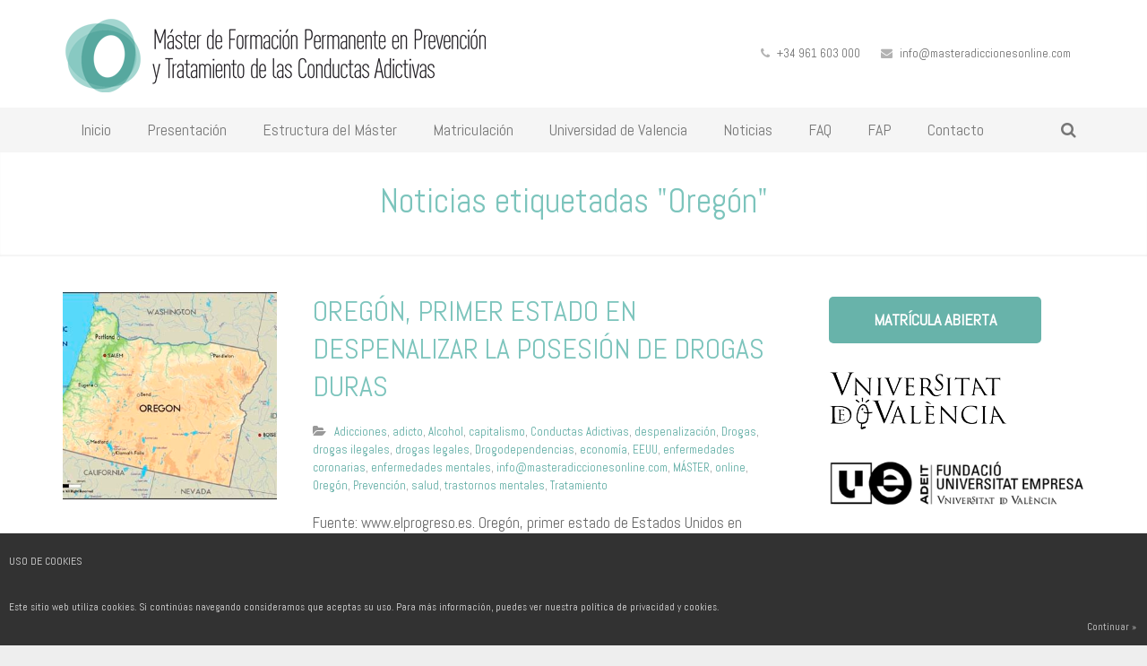

--- FILE ---
content_type: text/html; charset=UTF-8
request_url: https://www.masteradiccionesonline.com/tag/oregon/
body_size: 11684
content:
<!DOCTYPE HTML>
<html lang="es">
<head>
	<meta charset="UTF-8">
	<title>MÁSTER EN PREVENCIÓN Y TRATAMIENTO DE LAS CONDUCTAS ADICTIVAS &#8211;Oregón Archivos - MÁSTER EN PREVENCIÓN Y TRATAMIENTO DE LAS CONDUCTAS ADICTIVAS -</title>

	<meta name="viewport" content="width=device-width, initial-scale=1, maximum-scale=1">
	<meta name="SKYPE_TOOLBAR" content="SKYPE_TOOLBAR_PARSER_COMPATIBLE" />

	<link rel="shortcut icon" href="https://www.masteradiccionesonline.com/media/mca_logo_simbolo_transp_favicon.png">
	<meta name='robots' content='index, follow, max-image-preview:large, max-snippet:-1, max-video-preview:-1' />

	<!-- This site is optimized with the Yoast SEO plugin v26.6 - https://yoast.com/wordpress/plugins/seo/ -->
	<link rel="canonical" href="https://www.masteradiccionesonline.com/tag/oregon/" />
	<meta property="og:locale" content="es_ES" />
	<meta property="og:type" content="article" />
	<meta property="og:title" content="Oregón Archivos - MÁSTER EN PREVENCIÓN Y TRATAMIENTO DE LAS CONDUCTAS ADICTIVAS -" />
	<meta property="og:url" content="https://www.masteradiccionesonline.com/tag/oregon/" />
	<meta property="og:site_name" content="MÁSTER EN PREVENCIÓN Y TRATAMIENTO DE LAS CONDUCTAS ADICTIVAS -" />
	<script type="application/ld+json" class="yoast-schema-graph">{"@context":"https://schema.org","@graph":[{"@type":"CollectionPage","@id":"https://www.masteradiccionesonline.com/tag/oregon/","url":"https://www.masteradiccionesonline.com/tag/oregon/","name":"Oregón Archivos - MÁSTER EN PREVENCIÓN Y TRATAMIENTO DE LAS CONDUCTAS ADICTIVAS -","isPartOf":{"@id":"https://www.masteradiccionesonline.com/#website"},"primaryImageOfPage":{"@id":"https://www.masteradiccionesonline.com/tag/oregon/#primaryimage"},"image":{"@id":"https://www.masteradiccionesonline.com/tag/oregon/#primaryimage"},"thumbnailUrl":"https://www.masteradiccionesonline.com/media/oregon.jpg","breadcrumb":{"@id":"https://www.masteradiccionesonline.com/tag/oregon/#breadcrumb"},"inLanguage":"es"},{"@type":"ImageObject","inLanguage":"es","@id":"https://www.masteradiccionesonline.com/tag/oregon/#primaryimage","url":"https://www.masteradiccionesonline.com/media/oregon.jpg","contentUrl":"https://www.masteradiccionesonline.com/media/oregon.jpg","width":450,"height":339},{"@type":"BreadcrumbList","@id":"https://www.masteradiccionesonline.com/tag/oregon/#breadcrumb","itemListElement":[{"@type":"ListItem","position":1,"name":"Portada","item":"https://www.masteradiccionesonline.com/"},{"@type":"ListItem","position":2,"name":"Oregón"}]},{"@type":"WebSite","@id":"https://www.masteradiccionesonline.com/#website","url":"https://www.masteradiccionesonline.com/","name":"MÁSTER EN PREVENCIÓN Y TRATAMIENTO DE LAS CONDUCTAS ADICTIVAS -","description":"EL MÁSTER EN PREVENCIÓN Y TRATAMIENTO DE LAS CONDUCTAS ADICTIVAS es el único 100% online","potentialAction":[{"@type":"SearchAction","target":{"@type":"EntryPoint","urlTemplate":"https://www.masteradiccionesonline.com/?s={search_term_string}"},"query-input":{"@type":"PropertyValueSpecification","valueRequired":true,"valueName":"search_term_string"}}],"inLanguage":"es"}]}</script>
	<!-- / Yoast SEO plugin. -->


<link rel='dns-prefetch' href='//fonts.googleapis.com' />
<link rel="alternate" type="application/rss+xml" title="MÁSTER EN PREVENCIÓN Y TRATAMIENTO DE LAS CONDUCTAS ADICTIVAS - &raquo; Feed" href="https://www.masteradiccionesonline.com/feed/" />
<link rel="alternate" type="application/rss+xml" title="MÁSTER EN PREVENCIÓN Y TRATAMIENTO DE LAS CONDUCTAS ADICTIVAS - &raquo; Feed de los comentarios" href="https://www.masteradiccionesonline.com/comments/feed/" />
<link rel="alternate" type="application/rss+xml" title="MÁSTER EN PREVENCIÓN Y TRATAMIENTO DE LAS CONDUCTAS ADICTIVAS - &raquo; Etiqueta Oregón del feed" href="https://www.masteradiccionesonline.com/tag/oregon/feed/" />
<style id='wp-img-auto-sizes-contain-inline-css' type='text/css'>
img:is([sizes=auto i],[sizes^="auto," i]){contain-intrinsic-size:3000px 1500px}
/*# sourceURL=wp-img-auto-sizes-contain-inline-css */
</style>
<style id='wp-emoji-styles-inline-css' type='text/css'>

	img.wp-smiley, img.emoji {
		display: inline !important;
		border: none !important;
		box-shadow: none !important;
		height: 1em !important;
		width: 1em !important;
		margin: 0 0.07em !important;
		vertical-align: -0.1em !important;
		background: none !important;
		padding: 0 !important;
	}
/*# sourceURL=wp-emoji-styles-inline-css */
</style>
<style id='wp-block-library-inline-css' type='text/css'>
:root{--wp-block-synced-color:#7a00df;--wp-block-synced-color--rgb:122,0,223;--wp-bound-block-color:var(--wp-block-synced-color);--wp-editor-canvas-background:#ddd;--wp-admin-theme-color:#007cba;--wp-admin-theme-color--rgb:0,124,186;--wp-admin-theme-color-darker-10:#006ba1;--wp-admin-theme-color-darker-10--rgb:0,107,160.5;--wp-admin-theme-color-darker-20:#005a87;--wp-admin-theme-color-darker-20--rgb:0,90,135;--wp-admin-border-width-focus:2px}@media (min-resolution:192dpi){:root{--wp-admin-border-width-focus:1.5px}}.wp-element-button{cursor:pointer}:root .has-very-light-gray-background-color{background-color:#eee}:root .has-very-dark-gray-background-color{background-color:#313131}:root .has-very-light-gray-color{color:#eee}:root .has-very-dark-gray-color{color:#313131}:root .has-vivid-green-cyan-to-vivid-cyan-blue-gradient-background{background:linear-gradient(135deg,#00d084,#0693e3)}:root .has-purple-crush-gradient-background{background:linear-gradient(135deg,#34e2e4,#4721fb 50%,#ab1dfe)}:root .has-hazy-dawn-gradient-background{background:linear-gradient(135deg,#faaca8,#dad0ec)}:root .has-subdued-olive-gradient-background{background:linear-gradient(135deg,#fafae1,#67a671)}:root .has-atomic-cream-gradient-background{background:linear-gradient(135deg,#fdd79a,#004a59)}:root .has-nightshade-gradient-background{background:linear-gradient(135deg,#330968,#31cdcf)}:root .has-midnight-gradient-background{background:linear-gradient(135deg,#020381,#2874fc)}:root{--wp--preset--font-size--normal:16px;--wp--preset--font-size--huge:42px}.has-regular-font-size{font-size:1em}.has-larger-font-size{font-size:2.625em}.has-normal-font-size{font-size:var(--wp--preset--font-size--normal)}.has-huge-font-size{font-size:var(--wp--preset--font-size--huge)}.has-text-align-center{text-align:center}.has-text-align-left{text-align:left}.has-text-align-right{text-align:right}.has-fit-text{white-space:nowrap!important}#end-resizable-editor-section{display:none}.aligncenter{clear:both}.items-justified-left{justify-content:flex-start}.items-justified-center{justify-content:center}.items-justified-right{justify-content:flex-end}.items-justified-space-between{justify-content:space-between}.screen-reader-text{border:0;clip-path:inset(50%);height:1px;margin:-1px;overflow:hidden;padding:0;position:absolute;width:1px;word-wrap:normal!important}.screen-reader-text:focus{background-color:#ddd;clip-path:none;color:#444;display:block;font-size:1em;height:auto;left:5px;line-height:normal;padding:15px 23px 14px;text-decoration:none;top:5px;width:auto;z-index:100000}html :where(.has-border-color){border-style:solid}html :where([style*=border-top-color]){border-top-style:solid}html :where([style*=border-right-color]){border-right-style:solid}html :where([style*=border-bottom-color]){border-bottom-style:solid}html :where([style*=border-left-color]){border-left-style:solid}html :where([style*=border-width]){border-style:solid}html :where([style*=border-top-width]){border-top-style:solid}html :where([style*=border-right-width]){border-right-style:solid}html :where([style*=border-bottom-width]){border-bottom-style:solid}html :where([style*=border-left-width]){border-left-style:solid}html :where(img[class*=wp-image-]){height:auto;max-width:100%}:where(figure){margin:0 0 1em}html :where(.is-position-sticky){--wp-admin--admin-bar--position-offset:var(--wp-admin--admin-bar--height,0px)}@media screen and (max-width:600px){html :where(.is-position-sticky){--wp-admin--admin-bar--position-offset:0px}}

/*# sourceURL=wp-block-library-inline-css */
</style><style id='global-styles-inline-css' type='text/css'>
:root{--wp--preset--aspect-ratio--square: 1;--wp--preset--aspect-ratio--4-3: 4/3;--wp--preset--aspect-ratio--3-4: 3/4;--wp--preset--aspect-ratio--3-2: 3/2;--wp--preset--aspect-ratio--2-3: 2/3;--wp--preset--aspect-ratio--16-9: 16/9;--wp--preset--aspect-ratio--9-16: 9/16;--wp--preset--color--black: #000000;--wp--preset--color--cyan-bluish-gray: #abb8c3;--wp--preset--color--white: #ffffff;--wp--preset--color--pale-pink: #f78da7;--wp--preset--color--vivid-red: #cf2e2e;--wp--preset--color--luminous-vivid-orange: #ff6900;--wp--preset--color--luminous-vivid-amber: #fcb900;--wp--preset--color--light-green-cyan: #7bdcb5;--wp--preset--color--vivid-green-cyan: #00d084;--wp--preset--color--pale-cyan-blue: #8ed1fc;--wp--preset--color--vivid-cyan-blue: #0693e3;--wp--preset--color--vivid-purple: #9b51e0;--wp--preset--gradient--vivid-cyan-blue-to-vivid-purple: linear-gradient(135deg,rgb(6,147,227) 0%,rgb(155,81,224) 100%);--wp--preset--gradient--light-green-cyan-to-vivid-green-cyan: linear-gradient(135deg,rgb(122,220,180) 0%,rgb(0,208,130) 100%);--wp--preset--gradient--luminous-vivid-amber-to-luminous-vivid-orange: linear-gradient(135deg,rgb(252,185,0) 0%,rgb(255,105,0) 100%);--wp--preset--gradient--luminous-vivid-orange-to-vivid-red: linear-gradient(135deg,rgb(255,105,0) 0%,rgb(207,46,46) 100%);--wp--preset--gradient--very-light-gray-to-cyan-bluish-gray: linear-gradient(135deg,rgb(238,238,238) 0%,rgb(169,184,195) 100%);--wp--preset--gradient--cool-to-warm-spectrum: linear-gradient(135deg,rgb(74,234,220) 0%,rgb(151,120,209) 20%,rgb(207,42,186) 40%,rgb(238,44,130) 60%,rgb(251,105,98) 80%,rgb(254,248,76) 100%);--wp--preset--gradient--blush-light-purple: linear-gradient(135deg,rgb(255,206,236) 0%,rgb(152,150,240) 100%);--wp--preset--gradient--blush-bordeaux: linear-gradient(135deg,rgb(254,205,165) 0%,rgb(254,45,45) 50%,rgb(107,0,62) 100%);--wp--preset--gradient--luminous-dusk: linear-gradient(135deg,rgb(255,203,112) 0%,rgb(199,81,192) 50%,rgb(65,88,208) 100%);--wp--preset--gradient--pale-ocean: linear-gradient(135deg,rgb(255,245,203) 0%,rgb(182,227,212) 50%,rgb(51,167,181) 100%);--wp--preset--gradient--electric-grass: linear-gradient(135deg,rgb(202,248,128) 0%,rgb(113,206,126) 100%);--wp--preset--gradient--midnight: linear-gradient(135deg,rgb(2,3,129) 0%,rgb(40,116,252) 100%);--wp--preset--font-size--small: 13px;--wp--preset--font-size--medium: 20px;--wp--preset--font-size--large: 36px;--wp--preset--font-size--x-large: 42px;--wp--preset--spacing--20: 0.44rem;--wp--preset--spacing--30: 0.67rem;--wp--preset--spacing--40: 1rem;--wp--preset--spacing--50: 1.5rem;--wp--preset--spacing--60: 2.25rem;--wp--preset--spacing--70: 3.38rem;--wp--preset--spacing--80: 5.06rem;--wp--preset--shadow--natural: 6px 6px 9px rgba(0, 0, 0, 0.2);--wp--preset--shadow--deep: 12px 12px 50px rgba(0, 0, 0, 0.4);--wp--preset--shadow--sharp: 6px 6px 0px rgba(0, 0, 0, 0.2);--wp--preset--shadow--outlined: 6px 6px 0px -3px rgb(255, 255, 255), 6px 6px rgb(0, 0, 0);--wp--preset--shadow--crisp: 6px 6px 0px rgb(0, 0, 0);}:where(.is-layout-flex){gap: 0.5em;}:where(.is-layout-grid){gap: 0.5em;}body .is-layout-flex{display: flex;}.is-layout-flex{flex-wrap: wrap;align-items: center;}.is-layout-flex > :is(*, div){margin: 0;}body .is-layout-grid{display: grid;}.is-layout-grid > :is(*, div){margin: 0;}:where(.wp-block-columns.is-layout-flex){gap: 2em;}:where(.wp-block-columns.is-layout-grid){gap: 2em;}:where(.wp-block-post-template.is-layout-flex){gap: 1.25em;}:where(.wp-block-post-template.is-layout-grid){gap: 1.25em;}.has-black-color{color: var(--wp--preset--color--black) !important;}.has-cyan-bluish-gray-color{color: var(--wp--preset--color--cyan-bluish-gray) !important;}.has-white-color{color: var(--wp--preset--color--white) !important;}.has-pale-pink-color{color: var(--wp--preset--color--pale-pink) !important;}.has-vivid-red-color{color: var(--wp--preset--color--vivid-red) !important;}.has-luminous-vivid-orange-color{color: var(--wp--preset--color--luminous-vivid-orange) !important;}.has-luminous-vivid-amber-color{color: var(--wp--preset--color--luminous-vivid-amber) !important;}.has-light-green-cyan-color{color: var(--wp--preset--color--light-green-cyan) !important;}.has-vivid-green-cyan-color{color: var(--wp--preset--color--vivid-green-cyan) !important;}.has-pale-cyan-blue-color{color: var(--wp--preset--color--pale-cyan-blue) !important;}.has-vivid-cyan-blue-color{color: var(--wp--preset--color--vivid-cyan-blue) !important;}.has-vivid-purple-color{color: var(--wp--preset--color--vivid-purple) !important;}.has-black-background-color{background-color: var(--wp--preset--color--black) !important;}.has-cyan-bluish-gray-background-color{background-color: var(--wp--preset--color--cyan-bluish-gray) !important;}.has-white-background-color{background-color: var(--wp--preset--color--white) !important;}.has-pale-pink-background-color{background-color: var(--wp--preset--color--pale-pink) !important;}.has-vivid-red-background-color{background-color: var(--wp--preset--color--vivid-red) !important;}.has-luminous-vivid-orange-background-color{background-color: var(--wp--preset--color--luminous-vivid-orange) !important;}.has-luminous-vivid-amber-background-color{background-color: var(--wp--preset--color--luminous-vivid-amber) !important;}.has-light-green-cyan-background-color{background-color: var(--wp--preset--color--light-green-cyan) !important;}.has-vivid-green-cyan-background-color{background-color: var(--wp--preset--color--vivid-green-cyan) !important;}.has-pale-cyan-blue-background-color{background-color: var(--wp--preset--color--pale-cyan-blue) !important;}.has-vivid-cyan-blue-background-color{background-color: var(--wp--preset--color--vivid-cyan-blue) !important;}.has-vivid-purple-background-color{background-color: var(--wp--preset--color--vivid-purple) !important;}.has-black-border-color{border-color: var(--wp--preset--color--black) !important;}.has-cyan-bluish-gray-border-color{border-color: var(--wp--preset--color--cyan-bluish-gray) !important;}.has-white-border-color{border-color: var(--wp--preset--color--white) !important;}.has-pale-pink-border-color{border-color: var(--wp--preset--color--pale-pink) !important;}.has-vivid-red-border-color{border-color: var(--wp--preset--color--vivid-red) !important;}.has-luminous-vivid-orange-border-color{border-color: var(--wp--preset--color--luminous-vivid-orange) !important;}.has-luminous-vivid-amber-border-color{border-color: var(--wp--preset--color--luminous-vivid-amber) !important;}.has-light-green-cyan-border-color{border-color: var(--wp--preset--color--light-green-cyan) !important;}.has-vivid-green-cyan-border-color{border-color: var(--wp--preset--color--vivid-green-cyan) !important;}.has-pale-cyan-blue-border-color{border-color: var(--wp--preset--color--pale-cyan-blue) !important;}.has-vivid-cyan-blue-border-color{border-color: var(--wp--preset--color--vivid-cyan-blue) !important;}.has-vivid-purple-border-color{border-color: var(--wp--preset--color--vivid-purple) !important;}.has-vivid-cyan-blue-to-vivid-purple-gradient-background{background: var(--wp--preset--gradient--vivid-cyan-blue-to-vivid-purple) !important;}.has-light-green-cyan-to-vivid-green-cyan-gradient-background{background: var(--wp--preset--gradient--light-green-cyan-to-vivid-green-cyan) !important;}.has-luminous-vivid-amber-to-luminous-vivid-orange-gradient-background{background: var(--wp--preset--gradient--luminous-vivid-amber-to-luminous-vivid-orange) !important;}.has-luminous-vivid-orange-to-vivid-red-gradient-background{background: var(--wp--preset--gradient--luminous-vivid-orange-to-vivid-red) !important;}.has-very-light-gray-to-cyan-bluish-gray-gradient-background{background: var(--wp--preset--gradient--very-light-gray-to-cyan-bluish-gray) !important;}.has-cool-to-warm-spectrum-gradient-background{background: var(--wp--preset--gradient--cool-to-warm-spectrum) !important;}.has-blush-light-purple-gradient-background{background: var(--wp--preset--gradient--blush-light-purple) !important;}.has-blush-bordeaux-gradient-background{background: var(--wp--preset--gradient--blush-bordeaux) !important;}.has-luminous-dusk-gradient-background{background: var(--wp--preset--gradient--luminous-dusk) !important;}.has-pale-ocean-gradient-background{background: var(--wp--preset--gradient--pale-ocean) !important;}.has-electric-grass-gradient-background{background: var(--wp--preset--gradient--electric-grass) !important;}.has-midnight-gradient-background{background: var(--wp--preset--gradient--midnight) !important;}.has-small-font-size{font-size: var(--wp--preset--font-size--small) !important;}.has-medium-font-size{font-size: var(--wp--preset--font-size--medium) !important;}.has-large-font-size{font-size: var(--wp--preset--font-size--large) !important;}.has-x-large-font-size{font-size: var(--wp--preset--font-size--x-large) !important;}
/*# sourceURL=global-styles-inline-css */
</style>

<style id='classic-theme-styles-inline-css' type='text/css'>
/*! This file is auto-generated */
.wp-block-button__link{color:#fff;background-color:#32373c;border-radius:9999px;box-shadow:none;text-decoration:none;padding:calc(.667em + 2px) calc(1.333em + 2px);font-size:1.125em}.wp-block-file__button{background:#32373c;color:#fff;text-decoration:none}
/*# sourceURL=/wp-includes/css/classic-themes.min.css */
</style>
<link rel='stylesheet' id='contact-form-7-css' href='https://www.masteradiccionesonline.com/comp/ext/contact-form-7/includes/css/styles.css?ver=6.1.4' type='text/css' media='all' />
<link rel='stylesheet' id='cookies_style-css' href='https://www.masteradiccionesonline.com/comp/ext/cookies/cookiesck.css?ver=1' type='text/css' media='all' />
<link rel='stylesheet' id='ixo-body-text-font-css' href='https://fonts.googleapis.com/css?family=Abel%3A400%2C700%2C400italic%2C700italic&#038;subset=latin&#038;ver=6.9' type='text/css' media='all' />
<link rel='stylesheet' id='ixo-heading-font-css' href='https://fonts.googleapis.com/css?family=Abel%3A400%2C700&#038;subset=latin&#038;ver=6.9' type='text/css' media='all' />
<link rel='stylesheet' id='ixo_mc-css' href='https://www.masteradiccionesonline.com/comp/themes/ixomca/css/mc.min.css?ver=1' type='text/css' media='all' />
<link rel='stylesheet' id='ixo_mcw-css' href='https://www.masteradiccionesonline.com/comp/themes/ixomca/css/mcw.min.css?ver=1' type='text/css' media='all' />
<link rel='stylesheet' id='ixo_fa-css' href='https://www.masteradiccionesonline.com/comp/themes/ixomca/css/fa.min.css?ver=1' type='text/css' media='all' />
<link rel='stylesheet' id='ixo_mp-css' href='https://www.masteradiccionesonline.com/comp/themes/ixomca/css/mp.min.css?ver=1' type='text/css' media='all' />
<link rel='stylesheet' id='ixo_ww-css' href='https://www.masteradiccionesonline.com/comp/themes/ixomca/css/ww.min.css?ver=1' type='text/css' media='all' />
<link rel='stylesheet' id='ixo_ba-css' href='https://www.masteradiccionesonline.com/comp/themes/ixomca/css/ba.min.css?ver=1' type='text/css' media='all' />
<link rel='stylesheet' id='ixo_rp-css' href='https://www.masteradiccionesonline.com/comp/themes/ixomca/css/rp.min.css?ver=1' type='text/css' media='all' />
<link rel='stylesheet' id='ixo_an-css' href='https://www.masteradiccionesonline.com/comp/themes/ixomca/css/an.min.css?ver=1' type='text/css' media='all' />
<link rel='stylesheet' id='ixo_custom_css-css' href='https://www.masteradiccionesonline.com/media/ixo_custom_css/ixo_custom_styles.css?ver=1' type='text/css' media='all' />
<script type="text/javascript" src="https://www.masteradiccionesonline.com/wp-includes/js/jquery/jquery.min.js?ver=3.7.1" id="jquery-core-js"></script>
<script type="text/javascript" src="https://www.masteradiccionesonline.com/wp-includes/js/jquery/jquery-migrate.min.js?ver=3.4.1" id="jquery-migrate-js"></script>
<link rel="https://api.w.org/" href="https://www.masteradiccionesonline.com/wp-json/" /><link rel="alternate" title="JSON" type="application/json" href="https://www.masteradiccionesonline.com/wp-json/wp/v2/tags/1821" /><link rel="EditURI" type="application/rsd+xml" title="RSD" href="https://www.masteradiccionesonline.com/xmlrpc.php?rsd" />
<meta name="generator" content="Powered by WPBakery Page Builder - drag and drop page builder for WordPress."/>
<noscript><style> .wpb_animate_when_almost_visible { opacity: 1; }</style></noscript>
	<!-- GA4 -->
	<script async src="https://www.googletagmanager.com/gtag/js?id=G-0B4V4TCTLL"></script>
	<script>
		window.dataLayer = window.dataLayer || [];
		function gtag(){dataLayer.push(arguments);}
		gtag('js', new Date());

		gtag('config', 'G-0B4V4TCTLL');
	</script>

	
</head><body class="archive tag tag-oregon tag-1821 wp-theme-ixomca ixo-body metaslider-plugin wpb-js-composer js-comp-ver-6.0.5 vc_responsive">
<div class="ixo-canvas type_wide col_contside headertype_advanced headerpos_fixed">

	<div class="ixo-header type_fixed">

		<div class="ixo-subheader at_top">
			<div class="ixo-subheader-h i-cf">
						</div>
		</div>
		<div class="ixo-subheader at_middle">
			<div class="ixo-subheader-h i-widgets i-cf">

				<div class="iwo-logo ">
					<a class="iwo-logo-link" href="https://www.masteradiccionesonline.com/">
						<img class="iwo-logo-img" src="https://www.masteradiccionesonline.com/media/logo_0_2022-2.png"  alt="MÁSTER EN PREVENCIÓN Y TRATAMIENTO DE LAS CONDUCTAS ADICTIVAS &#8211;" style="height: 90px;">
						<span class="iwo-logo-title">
							<span class="iwo-logo-title-h">MÁSTER EN PREVENCIÓN Y TRATAMIENTO DE LAS CONDUCTAS ADICTIVAS &#8211;</span>
						</span>
					</a>
				</div>

									
											<div class="iwo-contacts">
							<div class="iwo-contacts-list">
																	<div class="iwo-contacts-item for_phone">
										<i class="fa fa-phone"></i>
										<span class="iwo-contacts-item-name">Teléfono:</span>
										<span class="iwo-contacts-item-value">+34 961 603 000</span>
									</div>
																									<div class="iwo-contacts-item for_email">
										<i class="fa fa-envelope"></i>
										<span class="iwo-contacts-item-name">E-mail:</span>
										<span class="iwo-contacts-item-value"><a href="/cdn-cgi/l/email-protection#60090e060f200d01131405120104090303090f0e05130f0e0c090e054e030f0d"><span class="__cf_email__" data-cfemail="0e676068614e636f7d7a6b7c6f6a676d6d6761606b7d61606267606b206d6163">[email&#160;protected]</span></a></span>
									</div>
															</div>
						</div>
										
							</div>
		</div>
				<div class="ixo-subheader at_bottom">
			<div class="ixo-subheader-h i-cf">
			
							<div class="iwo-search">
					<a class="iwo-search-show" href="javascript:void(0)"><i class="fa fa-search"></i></a>
					<form class="iwo-search-form show_hidden" action="https://www.masteradiccionesonline.com/">
						<div class="iwo-search-form-h">
							<div class="iwo-search-form-row">
																<div class="iwo-search-label">
									<label for="s">Escribe tu búsqueda y presiona 'intro'</label>
								</div>
								<div class="iwo-search-input">
									<input type="text" value="" id="s" name="s"/>
								</div>
								<div class="iwo-search-submit">
									<input type="submit" id="searchsubmit"  value="Búsqueda" />
								</div>
								<a class="iwo-search-close" href="javascript:void(0)" title="Close search"> &#10005; </a>
							</div>
						</div>
					</form>
				</div>
			
			<nav class="iwo-nav layout_hor touch_disabled">
				<div class="iwo-nav-control">
					<i class="fa fa-bars"></i>
				</div>
				<ul class="iwo-nav-list level_1">
					<li id="menu-item-65" class="menu-item menu-item-type-post_type menu-item-object-page menu-item-home iwo-nav-item level_1 menu-item-65"><a class="iwo-nav-anchor level_1"  href="https://www.masteradiccionesonline.com/"><span class="iwo-nav-title">Inicio</span><span class="iwo-nav-arrow"></span></a></li>
<li id="menu-item-36" class="menu-item menu-item-type-post_type menu-item-object-page menu-item-has-children has_sublevel iwo-nav-item level_1 menu-item-36"><a class="iwo-nav-anchor level_1"  href="https://www.masteradiccionesonline.com/presentacion/"><span class="iwo-nav-title">Presentación</span><span class="iwo-nav-arrow"></span></a>
<ul class="iwo-nav-list level_2">
	<li id="menu-item-29" class="menu-item menu-item-type-post_type menu-item-object-page iwo-nav-item level_2 menu-item-29"><a class="iwo-nav-anchor level_2"  href="https://www.masteradiccionesonline.com/presentacion/objetivo/"><span class="iwo-nav-title">Objetivo</span><span class="iwo-nav-arrow"></span></a>	</li>
</ul>
</li>
<li id="menu-item-39" class="menu-item menu-item-type-post_type menu-item-object-page menu-item-has-children has_sublevel iwo-nav-item level_1 menu-item-39"><a class="iwo-nav-anchor level_1"  href="https://www.masteradiccionesonline.com/estructura-del-master/"><span class="iwo-nav-title">Estructura del Máster</span><span class="iwo-nav-arrow"></span></a>
<ul class="iwo-nav-list level_2">
	<li id="menu-item-31" class="menu-item menu-item-type-post_type menu-item-object-page iwo-nav-item level_2 menu-item-31"><a class="iwo-nav-anchor level_2"  href="https://www.masteradiccionesonline.com/estructura-del-master/programa/"><span class="iwo-nav-title">Programa</span><span class="iwo-nav-arrow"></span></a>	</li>
	<li id="menu-item-32" class="menu-item menu-item-type-post_type menu-item-object-page iwo-nav-item level_2 menu-item-32"><a class="iwo-nav-anchor level_2"  href="https://www.masteradiccionesonline.com/estructura-del-master/temario/"><span class="iwo-nav-title">Temario</span><span class="iwo-nav-arrow"></span></a>	</li>
	<li id="menu-item-28" class="menu-item menu-item-type-post_type menu-item-object-page iwo-nav-item level_2 menu-item-28"><a class="iwo-nav-anchor level_2"  href="https://www.masteradiccionesonline.com/estructura-del-master/metodologia/"><span class="iwo-nav-title">Metodología</span><span class="iwo-nav-arrow"></span></a>	</li>
	<li id="menu-item-30" class="menu-item menu-item-type-post_type menu-item-object-page iwo-nav-item level_2 menu-item-30"><a class="iwo-nav-anchor level_2"  href="https://www.masteradiccionesonline.com/estructura-del-master/profesorado/"><span class="iwo-nav-title">Profesorado</span><span class="iwo-nav-arrow"></span></a>	</li>
</ul>
</li>
<li id="menu-item-51" class="menu-item menu-item-type-post_type menu-item-object-page menu-item-has-children has_sublevel iwo-nav-item level_1 menu-item-51"><a class="iwo-nav-anchor level_1"  href="https://www.masteradiccionesonline.com/matriculacion/"><span class="iwo-nav-title">Matriculación</span><span class="iwo-nav-arrow"></span></a>
<ul class="iwo-nav-list level_2">
	<li id="menu-item-57" class="menu-item menu-item-type-post_type menu-item-object-page iwo-nav-item level_2 menu-item-57"><a class="iwo-nav-anchor level_2"  href="https://www.masteradiccionesonline.com/matriculacion/precio/"><span class="iwo-nav-title">Precio</span><span class="iwo-nav-arrow"></span></a>	</li>
</ul>
</li>
<li id="menu-item-33" class="menu-item menu-item-type-post_type menu-item-object-page iwo-nav-item level_1 menu-item-33"><a class="iwo-nav-anchor level_1"  href="https://www.masteradiccionesonline.com/universidad-de-valencia/"><span class="iwo-nav-title">Universidad de Valencia</span><span class="iwo-nav-arrow"></span></a></li>
<li id="menu-item-181" class="menu-item menu-item-type-post_type menu-item-object-page menu-item-has-children has_sublevel iwo-nav-item level_1 menu-item-181"><a class="iwo-nav-anchor level_1"  href="https://www.masteradiccionesonline.com/noticias/"><span class="iwo-nav-title">Noticias</span><span class="iwo-nav-arrow"></span></a>
<ul class="iwo-nav-list level_2">
	<li id="menu-item-478" class="menu-item menu-item-type-post_type menu-item-object-page iwo-nav-item level_2 menu-item-478"><a class="iwo-nav-anchor level_2"  href="https://www.masteradiccionesonline.com/noticias/entrevistas/"><span class="iwo-nav-title">Entrevistas</span><span class="iwo-nav-arrow"></span></a>	</li>
</ul>
</li>
<li id="menu-item-27" class="menu-item menu-item-type-post_type menu-item-object-page iwo-nav-item level_1 menu-item-27"><a class="iwo-nav-anchor level_1"  href="https://www.masteradiccionesonline.com/faq/"><span class="iwo-nav-title">FAQ</span><span class="iwo-nav-arrow"></span></a></li>
<li id="menu-item-467" class="menu-item menu-item-type-post_type menu-item-object-page iwo-nav-item level_1 menu-item-467"><a class="iwo-nav-anchor level_1"  href="https://www.masteradiccionesonline.com/fap/"><span class="iwo-nav-title">FAP</span><span class="iwo-nav-arrow"></span></a></li>
<li id="menu-item-42" class="menu-item menu-item-type-post_type menu-item-object-page iwo-nav-item level_1 menu-item-42"><a class="iwo-nav-anchor level_1"  href="https://www.masteradiccionesonline.com/contacto/"><span class="iwo-nav-title">Contacto</span><span class="iwo-nav-arrow"></span></a></li>
				</ul>
			</nav>
			</div>
		</div>
		
	</div>

	<div class="ixo-main">
	<div class="ixo-submain for_pagehead">
		<div class="ixo-submain-h g-html i-cf">
			<div class="iwo-pagehead">
								<h1>Noticias etiquetadas &quot;Oregón&quot;</h1>

								<p></p>
							</div>
		</div>
	</div>
	<div class="ixo-submain">
		<div class="ixo-submain-h g-html i-cf">
			<div class="ixo-content">
				<div class="ixo-content-h i-widgets">
						<div class="iwo-blog imgpos_atleft meta_tagscomments">
		<div class="iwo-blog-h">
			<div class="iwo-blog-list">
				<div class="iwo-blog-entry post-5728 post type-post status-publish format-standard has-post-thumbnail hentry category-adicciones category-adicto category-alcohol category-capitalismo category-conductas-adictivas category-despenalizacion category-drogas category-drogas-ilegales category-drogas-legales category-drogodependencias category-economia category-eeuu category-enfermedades-coronarias category-enfermedades-mentales category-infomasteradiccionesonline-com category-master category-online category-oregon category-prevencion category-salud category-trastornos-mentales category-tratamiento tag-despenalizar tag-drogas-duras tag-eeuu tag-oregon">
	<div class="iwo-blog-entry-h">
		<a class="iwo-blog-entry-link" href="https://www.masteradiccionesonline.com/oregon-primer-estado-en-despenalizar-la-posesion-de-drogas-duras/">
			<span class="iwo-blog-entry-preview"><img width="350" height="339" src="https://www.masteradiccionesonline.com/media/oregon-350x339.jpg" class="attachment-blog-small size-blog-small wp-post-image" alt="" decoding="async" fetchpriority="high" /></span>			<h2 class="iwo-blog-entry-title">
					<span class="iwo-blog-entry-title-h">OREGÓN, PRIMER ESTADO EN DESPENALIZAR LA POSESIÓN DE DROGAS DURAS</span>
				</h2>		</a>
		<div class="iwo-blog-entry-body">
			<div class="iwo-blog-entry-meta">
													<!--<div class="iwo-blog-entry-meta-author">-->
						<!--<i class="fa fa-user"></i>-->
													<!--<a class="iwo-blog-entry-meta-author-h" href=""></a>-->
													<!--<span class="iwo-blog-entry-meta-author-h"></span>-->
											<!--</div>-->
													<div class="iwo-blog-entry-meta-tags">
						<i class="fa fa-folder-open"></i>
						<a href="https://www.masteradiccionesonline.com/category/adicciones/" rel="category tag">Adicciones</a>, <a href="https://www.masteradiccionesonline.com/category/adicto/" rel="category tag">adicto</a>, <a href="https://www.masteradiccionesonline.com/category/alcohol/" rel="category tag">Alcohol</a>, <a href="https://www.masteradiccionesonline.com/category/capitalismo/" rel="category tag">capitalismo</a>, <a href="https://www.masteradiccionesonline.com/category/tratamiento/conductas-adictivas/" rel="category tag">Conductas Adictivas</a>, <a href="https://www.masteradiccionesonline.com/category/despenalizacion/" rel="category tag">despenalización</a>, <a href="https://www.masteradiccionesonline.com/category/drogas/" rel="category tag">Drogas</a>, <a href="https://www.masteradiccionesonline.com/category/drogas-ilegales/" rel="category tag">drogas ilegales</a>, <a href="https://www.masteradiccionesonline.com/category/drogas-legales/" rel="category tag">drogas legales</a>, <a href="https://www.masteradiccionesonline.com/category/drogodependencias/" rel="category tag">Drogodependencias</a>, <a href="https://www.masteradiccionesonline.com/category/economia/" rel="category tag">economía</a>, <a href="https://www.masteradiccionesonline.com/category/eeuu/" rel="category tag">EEUU</a>, <a href="https://www.masteradiccionesonline.com/category/enfermedades-coronarias/" rel="category tag">enfermedades coronarias</a>, <a href="https://www.masteradiccionesonline.com/category/enfermedades-mentales/" rel="category tag">enfermedades mentales</a>, <a href="https://www.masteradiccionesonline.com/category/infomasteradiccionesonline-com/" rel="category tag"><span class="__cf_email__" data-cfemail="51383f373e113c30222534233035383232383e3f34223e3f3d383f347f323e3c">[email&#160;protected]</span></a>, <a href="https://www.masteradiccionesonline.com/category/master/" rel="category tag">MÁSTER</a>, <a href="https://www.masteradiccionesonline.com/category/online/" rel="category tag">online</a>, <a href="https://www.masteradiccionesonline.com/category/oregon/" rel="category tag">Oregón</a>, <a href="https://www.masteradiccionesonline.com/category/prevencion/" rel="category tag">Prevención</a>, <a href="https://www.masteradiccionesonline.com/category/salud/" rel="category tag">salud</a>, <a href="https://www.masteradiccionesonline.com/category/trastornos-mentales/" rel="category tag">trastornos mentales</a>, <a href="https://www.masteradiccionesonline.com/category/tratamiento/" rel="category tag">Tratamiento</a>					</div>
											</div>
            			<div class="iwo-blog-entry-short">
				<p>Fuente: www.elprogreso.es. Oregón, primer estado de Estados Unidos en despenalizar la posesión de drogas duras Será considerada una infracción civil con multa económica y la posibilidad de evadirla acudiendo a un programa de rehabilitación. Oregón se convirtió este lunes en&#8230;</p>
			</div>
            <a class="iwo-blog-entry-more g-btn type_default size_small outlined" href="https://www.masteradiccionesonline.com/oregon-primer-estado-en-despenalizar-la-posesion-de-drogas-duras/"><span>Leer más</span></a>		</div>
	</div>
</div>			</div>
		</div>
	</div>
			<div class="iwo-blog-pagination">
			<div class="g-pagination">
							</div>
		</div>
	
				</div>
			</div>
			<div class="ixo-sidebar at_left">
				<div class="ixo-sidebar-h i-widgets">
									</div>
			</div>

			<div class="ixo-sidebar at_right">
				<div class="ixo-sidebar-h i-widgets">
					<div id="text-4" class="widget widget_text">			<div class="textwidget"><div class="color_alternate"><a class="g-btn type_secondary size_big" href="https://postgrado.adeituv.es/master-adicciones-drogodependencia" target="_blank">Matrícula abierta</a></div>
<br />
<a href="http://www.uv.es/" target="_blank"><img src="/media/uv-logo-bk.png" /></a>
<br /><br />
<a href="http://www.adeituv.es/" target="_blank"><img src="/media/adeit-logo-bk.png" /></a>
</div>
		</div>
		<div id="recent-posts-2" class="widget widget_recent_entries">
		<h3 class="widgettitle">Noticias recientes</h3>
		<ul>
											<li>
					<a href="https://www.masteradiccionesonline.com/el-psoe-registra-una-pnl-para-prevenir-la-adiccion-al-fentanilo/">El PSOE registra una PNL para prevenir la adicción al fentanilo</a>
									</li>
											<li>
					<a href="https://www.masteradiccionesonline.com/el-grupo-socialista-registra-una-pnl-para-estudiar-y-desarrollar-politicas-publicas-eficaces-para-prevenir-el-chemsex/">El Grupo Socialista registra una PNL para estudiar y desarrollar políticas públicas eficaces para prevenir el chemsex</a>
									</li>
											<li>
					<a href="https://www.masteradiccionesonline.com/xilacina-droga-esta-peligrosa-droga-se-extienda-por-europa/">XILACINA DROGA | Esta peligrosa droga se extiende por Europa</a>
									</li>
											<li>
					<a href="https://www.masteradiccionesonline.com/violencia-sexual-fiesta-y-drogas-por-que-no-hablamos-de-sumision-quimica/">Violencia sexual, fiesta y drogas: por qué no hablamos de “sumisión química”</a>
									</li>
											<li>
					<a href="https://www.masteradiccionesonline.com/hablemos-de-fumar-porros-libremente/">Hablemos de fumar porros libremente</a>
									</li>
					</ul>

		</div><div id="text-7" class="widget widget_text">			<div class="textwidget"><div class="color_alternate"><a class="g-btn type_secondary size_big" href="#">Acceso al FAP</a><br><small>(Acceso restringido para alumnos y ex-alumnos)</small></div>
</div>
		</div>				</div>
			</div>
		</div>
	</div>

</div>

</div>

<div class="ixo-footer type_normal">
		<div class="ixo-subfooter at_top">
		<div class="ixo-subfooter-h g-cols">

			<div class="one-third">
				<div id="text-2" class="widget widget_text">			<div class="textwidget"><h4>Organizador</h4>
<h6><a href="http://www.uv.es/uvweb/departament_medicina_preventiva_salut_publica_ciencies_alimentacio_toxicologia_medicina_legal/es/departament-medicina-preventiva-salut-publica-ciencies-alimentacio-toxicologia-medicina-legal-1285859599378.html" target="_blank"><img src="/media/med-prevent-saludpub-ciencias-aliment-toxicol-med-legal-uv.png" alt="Departamento de Medicina Preventiva y Salud Pública, Toxicología y Medicina Legal (Facultad de Medicina de la Universitat de València)" /></a></h6>
<h6><a href="http://www.uv.es/" target="_blank"><img src="/media/uv-logo-wt.png" alt="Universitat de València" /></a></h6>
<h6><a href="http://www.adeituv.es/" target="_blank"><img src="/media/adeit-logo-wt.png" alt="Fundación Universidad-Empresa de la Universitat de València" /></a></h6>
</div>
		</div>			</div>

			<div class="one-third">
				<div id="text-3" class="widget widget_text">			<div class="textwidget"><h4>Colaboradores</h4>
<h6><a href="http://www.aesed.com" target="_blank"><img src="https://www.masteradiccionesonline.com/media/aesed.png" alt="Asociación Española de Estudio en Drogodependencias AESED" /></a></h6>
<h6><a href="http://www.lasdrogas.info/" target="_blank"><img src="/media/logo-lasdrogas.png" alt="Instituto para el Estudio de las Adicciones" /></a></h6>
</div>
		</div>			</div>

			<div class="one-third">
				<div id="contact-2" class="widget widget_contact"><h4>Contacto</h4><div class="iwo-contacts"><div class="iwo-contacts-h"><div class="iwo-contacts-list"><div class="iwo-contacts-item">
						<i class="fa fa-map-marker"></i>
						<span class="iwo-contacts-item-value">ADEIT Fundación Universidad-Empresa de la Universitat de València / Plaza Virgen de la Paz, 3 - 46001 Valencia - (España)</span>
					</div><div class="iwo-contacts-item">
						<i class="fa fa-phone"></i>
						<span class="iwo-contacts-item-value">+34 961 603 000 (de 09 a 14 y de 16 a 19 en horario de invierno; de 08 a 15 en horario de verano, hora española)</span>
					</div><div class="iwo-contacts-item">
						<i class="fa fa-envelope-o"></i>
						<span class="iwo-contacts-item-value"><a href="/cdn-cgi/l/email-protection#adc4c3cbc2edc0ccded9c8dfccc9c4cecec4c2c3c8dec2c3c1c4c3c883cec2c0"><span class="__cf_email__" data-cfemail="d7beb9b1b897bab6a4a3b2a5b6b3beb4b4beb8b9b2a4b8b9bbbeb9b2f9b4b8ba">[email&#160;protected]</span></a></span>
					</div></div></div></div></div><div id="socials-2" class="widget widget_socials"><div class="iwo-socials size_small">
			<div class="iwo-socials-h">
				<div class="iwo-socials-list"></div></div></div></div>			</div>

		</div>
	</div>
			<div class="ixo-subfooter at_bottom">
		<div class="ixo-subfooter-h i-cf">

			<div class="iwo-copyright">2026 © ADEIT, Fundación Universidad-Empresa de la Universitat de València - Developed by <a href='https://www.ixotype.com' target='_blank'> Ixotype</a></div>

			<nav class="iwo-nav layout_hor">
				<ul class="iwo-nav-list level_1">
					<li id="menu-item-66" class="menu-item menu-item-type-post_type menu-item-object-page menu-item-home iwo-nav-item level_1 menu-item-66"><a class="iwo-nav-anchor level_1"  href="https://www.masteradiccionesonline.com/"><span class="iwo-nav-title">Inicio</span><span class="iwo-nav-arrow"></span></a></li>
<li id="menu-item-68" class="menu-item menu-item-type-post_type menu-item-object-page iwo-nav-item level_1 menu-item-68"><a class="iwo-nav-anchor level_1"  href="https://www.masteradiccionesonline.com/faq/"><span class="iwo-nav-title">FAQ</span><span class="iwo-nav-arrow"></span></a></li>
<li id="menu-item-468" class="menu-item menu-item-type-post_type menu-item-object-page iwo-nav-item level_1 menu-item-468"><a class="iwo-nav-anchor level_1"  href="https://www.masteradiccionesonline.com/fap/"><span class="iwo-nav-title">FAP</span><span class="iwo-nav-arrow"></span></a></li>
<li id="menu-item-523" class="menu-item menu-item-type-post_type menu-item-object-page iwo-nav-item level_1 menu-item-523"><a class="iwo-nav-anchor level_1"  href="https://www.masteradiccionesonline.com/aviso-legal/"><span class="iwo-nav-title">Aviso Legal</span><span class="iwo-nav-arrow"></span></a></li>
<li id="menu-item-522" class="menu-item menu-item-type-post_type menu-item-object-page iwo-nav-item level_1 menu-item-522"><a class="iwo-nav-anchor level_1"  href="https://www.masteradiccionesonline.com/politica-de-privacidad/"><span class="iwo-nav-title">Política de privacidad</span><span class="iwo-nav-arrow"></span></a></li>
<li id="menu-item-521" class="menu-item menu-item-type-post_type menu-item-object-page iwo-nav-item level_1 menu-item-521"><a class="iwo-nav-anchor level_1"  href="https://www.masteradiccionesonline.com/politica-de-cookies/"><span class="iwo-nav-title">Política de Cookies</span><span class="iwo-nav-arrow"></span></a></li>
				</ul>
			</nav>

		</div>
	</div>
	
</div>
<a class="iwo-toplink" href="#"><i class="fa fa-angle-up"></i></a>
<script data-cfasync="false" src="/cdn-cgi/scripts/5c5dd728/cloudflare-static/email-decode.min.js"></script><script type="text/javascript">
window.mobileNavWidth = "1000";window.logoHeight = "90";</script>
<script type="speculationrules">
{"prefetch":[{"source":"document","where":{"and":[{"href_matches":"/*"},{"not":{"href_matches":["/wp-*.php","/wp-admin/*","/media/*","/comp/*","/comp/ext/*","/comp/themes/ixomca/*","/*\\?(.+)"]}},{"not":{"selector_matches":"a[rel~=\"nofollow\"]"}},{"not":{"selector_matches":".no-prefetch, .no-prefetch a"}}]},"eagerness":"conservative"}]}
</script>
<script type="text/javascript" src="https://www.masteradiccionesonline.com/wp-includes/js/dist/hooks.min.js?ver=dd5603f07f9220ed27f1" id="wp-hooks-js"></script>
<script type="text/javascript" src="https://www.masteradiccionesonline.com/wp-includes/js/dist/i18n.min.js?ver=c26c3dc7bed366793375" id="wp-i18n-js"></script>
<script type="text/javascript" id="wp-i18n-js-after">
/* <![CDATA[ */
wp.i18n.setLocaleData( { 'text direction\u0004ltr': [ 'ltr' ] } );
//# sourceURL=wp-i18n-js-after
/* ]]> */
</script>
<script type="text/javascript" src="https://www.masteradiccionesonline.com/comp/ext/contact-form-7/includes/swv/js/index.js?ver=6.1.4" id="swv-js"></script>
<script type="text/javascript" id="contact-form-7-js-translations">
/* <![CDATA[ */
( function( domain, translations ) {
	var localeData = translations.locale_data[ domain ] || translations.locale_data.messages;
	localeData[""].domain = domain;
	wp.i18n.setLocaleData( localeData, domain );
} )( "contact-form-7", {"translation-revision-date":"2025-12-01 15:45:40+0000","generator":"GlotPress\/4.0.3","domain":"messages","locale_data":{"messages":{"":{"domain":"messages","plural-forms":"nplurals=2; plural=n != 1;","lang":"es"},"This contact form is placed in the wrong place.":["Este formulario de contacto est\u00e1 situado en el lugar incorrecto."],"Error:":["Error:"]}},"comment":{"reference":"includes\/js\/index.js"}} );
//# sourceURL=contact-form-7-js-translations
/* ]]> */
</script>
<script type="text/javascript" id="contact-form-7-js-before">
/* <![CDATA[ */
var wpcf7 = {
    "api": {
        "root": "https:\/\/www.masteradiccionesonline.com\/wp-json\/",
        "namespace": "contact-form-7\/v1"
    }
};
//# sourceURL=contact-form-7-js-before
/* ]]> */
</script>
<script type="text/javascript" src="https://www.masteradiccionesonline.com/comp/ext/contact-form-7/includes/js/index.js?ver=6.1.4" id="contact-form-7-js"></script>
<script type="text/javascript" id="cookies_script-js-extra">
/* <![CDATA[ */
var COOKIES_CONFIG = {"admin_url":"https://www.masteradiccionesonline.com/wp-admin/admin-ajax.php","nonce":"1cd081b4ff"};
//# sourceURL=cookies_script-js-extra
/* ]]> */
</script>
<script type="text/javascript" src="https://www.masteradiccionesonline.com/comp/ext/cookies/cookiesck.js?ver=1" id="cookies_script-js"></script>
<script type="text/javascript" src="https://www.masteradiccionesonline.com/comp/themes/ixomca/js/mr.min.js?ver=6.9" id="ixo_mr-js"></script>
<script type="text/javascript" src="https://www.masteradiccionesonline.com/comp/themes/ixomca/js/ea.min.js?ver=6.9" id="ixo_ea-js"></script>
<script type="text/javascript" src="https://www.masteradiccionesonline.com/comp/themes/ixomca/js/clo.min.js?ver=6.9" id="ixo_clo-js"></script>
<script type="text/javascript" src="https://www.masteradiccionesonline.com/comp/themes/ixomca/js/is.min.js?ver=6.9" id="ixo_is-js"></script>
<script type="text/javascript" src="https://www.masteradiccionesonline.com/comp/themes/ixomca/js/mp.min.js?ver=6.9" id="ixo_mp-js"></script>
<script type="text/javascript" src="https://www.masteradiccionesonline.com/comp/themes/ixomca/js/ss.min.js?ver=6.9" id="ixo_ss-js"></script>
<script type="text/javascript" src="https://www.masteradiccionesonline.com/comp/themes/ixomca/js/sph.min.js?ver=6.9" id="ixo_sph-js"></script>
<script type="text/javascript" src="https://www.masteradiccionesonline.com/comp/themes/ixomca/js/iw.js?ver=6.9" id="ixo_iw-js"></script>
<script type="text/javascript" src="https://www.masteradiccionesonline.com/comp/themes/ixomca/js/ws.min.js?ver=6.9" id="ixo_ws-js"></script>
<script type="text/javascript" src="https://www.masteradiccionesonline.com/comp/themes/ixomca/js/fs.min.js?ver=6.9" id="ixo_fs-js"></script>
<script type="text/javascript" src="https://www.masteradiccionesonline.com/comp/themes/ixomca/js/px.min.js?ver=6.9" id="ixo_px-js"></script>
<script type="text/javascript" src="https://www.masteradiccionesonline.com/comp/themes/ixomca/js/hx.min.js?ver=6.9" id="ixo_hx-js"></script>
<script type="text/javascript" src="https://www.masteradiccionesonline.com/comp/themes/ixomca/js/ps.min.js?ver=6.9" id="ixo_ps-js"></script>
<script type="text/javascript" src="https://www.masteradiccionesonline.com/comp/themes/ixomca/js/gp.min.js?ver=6.9" id="ixo_gp-js"></script>
<script type="text/javascript" src="https://www.google.com/recaptcha/api.js?render=6Lf1BFAbAAAAAJAiMF6KfcahsChsOnpKv6jISYU_&amp;ver=3.0" id="google-recaptcha-js"></script>
<script type="text/javascript" src="https://www.masteradiccionesonline.com/wp-includes/js/dist/vendor/wp-polyfill.min.js?ver=3.15.0" id="wp-polyfill-js"></script>
<script type="text/javascript" id="wpcf7-recaptcha-js-before">
/* <![CDATA[ */
var wpcf7_recaptcha = {
    "sitekey": "6Lf1BFAbAAAAAJAiMF6KfcahsChsOnpKv6jISYU_",
    "actions": {
        "homepage": "homepage",
        "contactform": "contactform"
    }
};
//# sourceURL=wpcf7-recaptcha-js-before
/* ]]> */
</script>
<script type="text/javascript" src="https://www.masteradiccionesonline.com/comp/ext/contact-form-7/modules/recaptcha/index.js?ver=6.1.4" id="wpcf7-recaptcha-js"></script>
<script id="wp-emoji-settings" type="application/json">
{"baseUrl":"https://s.w.org/images/core/emoji/17.0.2/72x72/","ext":".png","svgUrl":"https://s.w.org/images/core/emoji/17.0.2/svg/","svgExt":".svg","source":{"concatemoji":"https://www.masteradiccionesonline.com/wp-includes/js/wp-emoji-release.min.js?ver=6.9"}}
</script>
<script type="module">
/* <![CDATA[ */
/*! This file is auto-generated */
const a=JSON.parse(document.getElementById("wp-emoji-settings").textContent),o=(window._wpemojiSettings=a,"wpEmojiSettingsSupports"),s=["flag","emoji"];function i(e){try{var t={supportTests:e,timestamp:(new Date).valueOf()};sessionStorage.setItem(o,JSON.stringify(t))}catch(e){}}function c(e,t,n){e.clearRect(0,0,e.canvas.width,e.canvas.height),e.fillText(t,0,0);t=new Uint32Array(e.getImageData(0,0,e.canvas.width,e.canvas.height).data);e.clearRect(0,0,e.canvas.width,e.canvas.height),e.fillText(n,0,0);const a=new Uint32Array(e.getImageData(0,0,e.canvas.width,e.canvas.height).data);return t.every((e,t)=>e===a[t])}function p(e,t){e.clearRect(0,0,e.canvas.width,e.canvas.height),e.fillText(t,0,0);var n=e.getImageData(16,16,1,1);for(let e=0;e<n.data.length;e++)if(0!==n.data[e])return!1;return!0}function u(e,t,n,a){switch(t){case"flag":return n(e,"\ud83c\udff3\ufe0f\u200d\u26a7\ufe0f","\ud83c\udff3\ufe0f\u200b\u26a7\ufe0f")?!1:!n(e,"\ud83c\udde8\ud83c\uddf6","\ud83c\udde8\u200b\ud83c\uddf6")&&!n(e,"\ud83c\udff4\udb40\udc67\udb40\udc62\udb40\udc65\udb40\udc6e\udb40\udc67\udb40\udc7f","\ud83c\udff4\u200b\udb40\udc67\u200b\udb40\udc62\u200b\udb40\udc65\u200b\udb40\udc6e\u200b\udb40\udc67\u200b\udb40\udc7f");case"emoji":return!a(e,"\ud83e\u1fac8")}return!1}function f(e,t,n,a){let r;const o=(r="undefined"!=typeof WorkerGlobalScope&&self instanceof WorkerGlobalScope?new OffscreenCanvas(300,150):document.createElement("canvas")).getContext("2d",{willReadFrequently:!0}),s=(o.textBaseline="top",o.font="600 32px Arial",{});return e.forEach(e=>{s[e]=t(o,e,n,a)}),s}function r(e){var t=document.createElement("script");t.src=e,t.defer=!0,document.head.appendChild(t)}a.supports={everything:!0,everythingExceptFlag:!0},new Promise(t=>{let n=function(){try{var e=JSON.parse(sessionStorage.getItem(o));if("object"==typeof e&&"number"==typeof e.timestamp&&(new Date).valueOf()<e.timestamp+604800&&"object"==typeof e.supportTests)return e.supportTests}catch(e){}return null}();if(!n){if("undefined"!=typeof Worker&&"undefined"!=typeof OffscreenCanvas&&"undefined"!=typeof URL&&URL.createObjectURL&&"undefined"!=typeof Blob)try{var e="postMessage("+f.toString()+"("+[JSON.stringify(s),u.toString(),c.toString(),p.toString()].join(",")+"));",a=new Blob([e],{type:"text/javascript"});const r=new Worker(URL.createObjectURL(a),{name:"wpTestEmojiSupports"});return void(r.onmessage=e=>{i(n=e.data),r.terminate(),t(n)})}catch(e){}i(n=f(s,u,c,p))}t(n)}).then(e=>{for(const n in e)a.supports[n]=e[n],a.supports.everything=a.supports.everything&&a.supports[n],"flag"!==n&&(a.supports.everythingExceptFlag=a.supports.everythingExceptFlag&&a.supports[n]);var t;a.supports.everythingExceptFlag=a.supports.everythingExceptFlag&&!a.supports.flag,a.supports.everything||((t=a.source||{}).concatemoji?r(t.concatemoji):t.wpemoji&&t.twemoji&&(r(t.twemoji),r(t.wpemoji)))});
//# sourceURL=https://www.masteradiccionesonline.com/wp-includes/js/wp-emoji-loader.min.js
/* ]]> */
</script>
<script defer src="https://static.cloudflareinsights.com/beacon.min.js/vcd15cbe7772f49c399c6a5babf22c1241717689176015" integrity="sha512-ZpsOmlRQV6y907TI0dKBHq9Md29nnaEIPlkf84rnaERnq6zvWvPUqr2ft8M1aS28oN72PdrCzSjY4U6VaAw1EQ==" data-cf-beacon='{"version":"2024.11.0","token":"881ae6dee10944bbbe4edd41aad3166b","r":1,"server_timing":{"name":{"cfCacheStatus":true,"cfEdge":true,"cfExtPri":true,"cfL4":true,"cfOrigin":true,"cfSpeedBrain":true},"location_startswith":null}}' crossorigin="anonymous"></script>
</body>
</html>


--- FILE ---
content_type: text/html; charset=UTF-8
request_url: https://www.masteradiccionesonline.com/wp-admin/admin-ajax.php
body_size: -187
content:
			<div class="cookies-inner clearfix">
			<div class="cookies-title">
				<h2>Uso de Cookies</h2>
			</div>
			<div class="cookies-text">
				<p>Este sitio web utiliza cookies. Si continúas navegando consideramos que aceptas su uso. Para más información, puedes ver nuestra política de privacidad y cookies.</p>
			</div>
			<div class="cookies-links">
								<a href="#" id="cookies-continue"><!--<span class="cookies-icon continue"></span>-->Continuar &raquo;</a>
			</div>
		</div>
	

--- FILE ---
content_type: text/html; charset=utf-8
request_url: https://www.google.com/recaptcha/api2/anchor?ar=1&k=6Lf1BFAbAAAAAJAiMF6KfcahsChsOnpKv6jISYU_&co=aHR0cHM6Ly93d3cubWFzdGVyYWRpY2Npb25lc29ubGluZS5jb206NDQz&hl=en&v=7gg7H51Q-naNfhmCP3_R47ho&size=invisible&anchor-ms=20000&execute-ms=30000&cb=6shwxqgsc0xj
body_size: 47932
content:
<!DOCTYPE HTML><html dir="ltr" lang="en"><head><meta http-equiv="Content-Type" content="text/html; charset=UTF-8">
<meta http-equiv="X-UA-Compatible" content="IE=edge">
<title>reCAPTCHA</title>
<style type="text/css">
/* cyrillic-ext */
@font-face {
  font-family: 'Roboto';
  font-style: normal;
  font-weight: 400;
  font-stretch: 100%;
  src: url(//fonts.gstatic.com/s/roboto/v48/KFO7CnqEu92Fr1ME7kSn66aGLdTylUAMa3GUBHMdazTgWw.woff2) format('woff2');
  unicode-range: U+0460-052F, U+1C80-1C8A, U+20B4, U+2DE0-2DFF, U+A640-A69F, U+FE2E-FE2F;
}
/* cyrillic */
@font-face {
  font-family: 'Roboto';
  font-style: normal;
  font-weight: 400;
  font-stretch: 100%;
  src: url(//fonts.gstatic.com/s/roboto/v48/KFO7CnqEu92Fr1ME7kSn66aGLdTylUAMa3iUBHMdazTgWw.woff2) format('woff2');
  unicode-range: U+0301, U+0400-045F, U+0490-0491, U+04B0-04B1, U+2116;
}
/* greek-ext */
@font-face {
  font-family: 'Roboto';
  font-style: normal;
  font-weight: 400;
  font-stretch: 100%;
  src: url(//fonts.gstatic.com/s/roboto/v48/KFO7CnqEu92Fr1ME7kSn66aGLdTylUAMa3CUBHMdazTgWw.woff2) format('woff2');
  unicode-range: U+1F00-1FFF;
}
/* greek */
@font-face {
  font-family: 'Roboto';
  font-style: normal;
  font-weight: 400;
  font-stretch: 100%;
  src: url(//fonts.gstatic.com/s/roboto/v48/KFO7CnqEu92Fr1ME7kSn66aGLdTylUAMa3-UBHMdazTgWw.woff2) format('woff2');
  unicode-range: U+0370-0377, U+037A-037F, U+0384-038A, U+038C, U+038E-03A1, U+03A3-03FF;
}
/* math */
@font-face {
  font-family: 'Roboto';
  font-style: normal;
  font-weight: 400;
  font-stretch: 100%;
  src: url(//fonts.gstatic.com/s/roboto/v48/KFO7CnqEu92Fr1ME7kSn66aGLdTylUAMawCUBHMdazTgWw.woff2) format('woff2');
  unicode-range: U+0302-0303, U+0305, U+0307-0308, U+0310, U+0312, U+0315, U+031A, U+0326-0327, U+032C, U+032F-0330, U+0332-0333, U+0338, U+033A, U+0346, U+034D, U+0391-03A1, U+03A3-03A9, U+03B1-03C9, U+03D1, U+03D5-03D6, U+03F0-03F1, U+03F4-03F5, U+2016-2017, U+2034-2038, U+203C, U+2040, U+2043, U+2047, U+2050, U+2057, U+205F, U+2070-2071, U+2074-208E, U+2090-209C, U+20D0-20DC, U+20E1, U+20E5-20EF, U+2100-2112, U+2114-2115, U+2117-2121, U+2123-214F, U+2190, U+2192, U+2194-21AE, U+21B0-21E5, U+21F1-21F2, U+21F4-2211, U+2213-2214, U+2216-22FF, U+2308-230B, U+2310, U+2319, U+231C-2321, U+2336-237A, U+237C, U+2395, U+239B-23B7, U+23D0, U+23DC-23E1, U+2474-2475, U+25AF, U+25B3, U+25B7, U+25BD, U+25C1, U+25CA, U+25CC, U+25FB, U+266D-266F, U+27C0-27FF, U+2900-2AFF, U+2B0E-2B11, U+2B30-2B4C, U+2BFE, U+3030, U+FF5B, U+FF5D, U+1D400-1D7FF, U+1EE00-1EEFF;
}
/* symbols */
@font-face {
  font-family: 'Roboto';
  font-style: normal;
  font-weight: 400;
  font-stretch: 100%;
  src: url(//fonts.gstatic.com/s/roboto/v48/KFO7CnqEu92Fr1ME7kSn66aGLdTylUAMaxKUBHMdazTgWw.woff2) format('woff2');
  unicode-range: U+0001-000C, U+000E-001F, U+007F-009F, U+20DD-20E0, U+20E2-20E4, U+2150-218F, U+2190, U+2192, U+2194-2199, U+21AF, U+21E6-21F0, U+21F3, U+2218-2219, U+2299, U+22C4-22C6, U+2300-243F, U+2440-244A, U+2460-24FF, U+25A0-27BF, U+2800-28FF, U+2921-2922, U+2981, U+29BF, U+29EB, U+2B00-2BFF, U+4DC0-4DFF, U+FFF9-FFFB, U+10140-1018E, U+10190-1019C, U+101A0, U+101D0-101FD, U+102E0-102FB, U+10E60-10E7E, U+1D2C0-1D2D3, U+1D2E0-1D37F, U+1F000-1F0FF, U+1F100-1F1AD, U+1F1E6-1F1FF, U+1F30D-1F30F, U+1F315, U+1F31C, U+1F31E, U+1F320-1F32C, U+1F336, U+1F378, U+1F37D, U+1F382, U+1F393-1F39F, U+1F3A7-1F3A8, U+1F3AC-1F3AF, U+1F3C2, U+1F3C4-1F3C6, U+1F3CA-1F3CE, U+1F3D4-1F3E0, U+1F3ED, U+1F3F1-1F3F3, U+1F3F5-1F3F7, U+1F408, U+1F415, U+1F41F, U+1F426, U+1F43F, U+1F441-1F442, U+1F444, U+1F446-1F449, U+1F44C-1F44E, U+1F453, U+1F46A, U+1F47D, U+1F4A3, U+1F4B0, U+1F4B3, U+1F4B9, U+1F4BB, U+1F4BF, U+1F4C8-1F4CB, U+1F4D6, U+1F4DA, U+1F4DF, U+1F4E3-1F4E6, U+1F4EA-1F4ED, U+1F4F7, U+1F4F9-1F4FB, U+1F4FD-1F4FE, U+1F503, U+1F507-1F50B, U+1F50D, U+1F512-1F513, U+1F53E-1F54A, U+1F54F-1F5FA, U+1F610, U+1F650-1F67F, U+1F687, U+1F68D, U+1F691, U+1F694, U+1F698, U+1F6AD, U+1F6B2, U+1F6B9-1F6BA, U+1F6BC, U+1F6C6-1F6CF, U+1F6D3-1F6D7, U+1F6E0-1F6EA, U+1F6F0-1F6F3, U+1F6F7-1F6FC, U+1F700-1F7FF, U+1F800-1F80B, U+1F810-1F847, U+1F850-1F859, U+1F860-1F887, U+1F890-1F8AD, U+1F8B0-1F8BB, U+1F8C0-1F8C1, U+1F900-1F90B, U+1F93B, U+1F946, U+1F984, U+1F996, U+1F9E9, U+1FA00-1FA6F, U+1FA70-1FA7C, U+1FA80-1FA89, U+1FA8F-1FAC6, U+1FACE-1FADC, U+1FADF-1FAE9, U+1FAF0-1FAF8, U+1FB00-1FBFF;
}
/* vietnamese */
@font-face {
  font-family: 'Roboto';
  font-style: normal;
  font-weight: 400;
  font-stretch: 100%;
  src: url(//fonts.gstatic.com/s/roboto/v48/KFO7CnqEu92Fr1ME7kSn66aGLdTylUAMa3OUBHMdazTgWw.woff2) format('woff2');
  unicode-range: U+0102-0103, U+0110-0111, U+0128-0129, U+0168-0169, U+01A0-01A1, U+01AF-01B0, U+0300-0301, U+0303-0304, U+0308-0309, U+0323, U+0329, U+1EA0-1EF9, U+20AB;
}
/* latin-ext */
@font-face {
  font-family: 'Roboto';
  font-style: normal;
  font-weight: 400;
  font-stretch: 100%;
  src: url(//fonts.gstatic.com/s/roboto/v48/KFO7CnqEu92Fr1ME7kSn66aGLdTylUAMa3KUBHMdazTgWw.woff2) format('woff2');
  unicode-range: U+0100-02BA, U+02BD-02C5, U+02C7-02CC, U+02CE-02D7, U+02DD-02FF, U+0304, U+0308, U+0329, U+1D00-1DBF, U+1E00-1E9F, U+1EF2-1EFF, U+2020, U+20A0-20AB, U+20AD-20C0, U+2113, U+2C60-2C7F, U+A720-A7FF;
}
/* latin */
@font-face {
  font-family: 'Roboto';
  font-style: normal;
  font-weight: 400;
  font-stretch: 100%;
  src: url(//fonts.gstatic.com/s/roboto/v48/KFO7CnqEu92Fr1ME7kSn66aGLdTylUAMa3yUBHMdazQ.woff2) format('woff2');
  unicode-range: U+0000-00FF, U+0131, U+0152-0153, U+02BB-02BC, U+02C6, U+02DA, U+02DC, U+0304, U+0308, U+0329, U+2000-206F, U+20AC, U+2122, U+2191, U+2193, U+2212, U+2215, U+FEFF, U+FFFD;
}
/* cyrillic-ext */
@font-face {
  font-family: 'Roboto';
  font-style: normal;
  font-weight: 500;
  font-stretch: 100%;
  src: url(//fonts.gstatic.com/s/roboto/v48/KFO7CnqEu92Fr1ME7kSn66aGLdTylUAMa3GUBHMdazTgWw.woff2) format('woff2');
  unicode-range: U+0460-052F, U+1C80-1C8A, U+20B4, U+2DE0-2DFF, U+A640-A69F, U+FE2E-FE2F;
}
/* cyrillic */
@font-face {
  font-family: 'Roboto';
  font-style: normal;
  font-weight: 500;
  font-stretch: 100%;
  src: url(//fonts.gstatic.com/s/roboto/v48/KFO7CnqEu92Fr1ME7kSn66aGLdTylUAMa3iUBHMdazTgWw.woff2) format('woff2');
  unicode-range: U+0301, U+0400-045F, U+0490-0491, U+04B0-04B1, U+2116;
}
/* greek-ext */
@font-face {
  font-family: 'Roboto';
  font-style: normal;
  font-weight: 500;
  font-stretch: 100%;
  src: url(//fonts.gstatic.com/s/roboto/v48/KFO7CnqEu92Fr1ME7kSn66aGLdTylUAMa3CUBHMdazTgWw.woff2) format('woff2');
  unicode-range: U+1F00-1FFF;
}
/* greek */
@font-face {
  font-family: 'Roboto';
  font-style: normal;
  font-weight: 500;
  font-stretch: 100%;
  src: url(//fonts.gstatic.com/s/roboto/v48/KFO7CnqEu92Fr1ME7kSn66aGLdTylUAMa3-UBHMdazTgWw.woff2) format('woff2');
  unicode-range: U+0370-0377, U+037A-037F, U+0384-038A, U+038C, U+038E-03A1, U+03A3-03FF;
}
/* math */
@font-face {
  font-family: 'Roboto';
  font-style: normal;
  font-weight: 500;
  font-stretch: 100%;
  src: url(//fonts.gstatic.com/s/roboto/v48/KFO7CnqEu92Fr1ME7kSn66aGLdTylUAMawCUBHMdazTgWw.woff2) format('woff2');
  unicode-range: U+0302-0303, U+0305, U+0307-0308, U+0310, U+0312, U+0315, U+031A, U+0326-0327, U+032C, U+032F-0330, U+0332-0333, U+0338, U+033A, U+0346, U+034D, U+0391-03A1, U+03A3-03A9, U+03B1-03C9, U+03D1, U+03D5-03D6, U+03F0-03F1, U+03F4-03F5, U+2016-2017, U+2034-2038, U+203C, U+2040, U+2043, U+2047, U+2050, U+2057, U+205F, U+2070-2071, U+2074-208E, U+2090-209C, U+20D0-20DC, U+20E1, U+20E5-20EF, U+2100-2112, U+2114-2115, U+2117-2121, U+2123-214F, U+2190, U+2192, U+2194-21AE, U+21B0-21E5, U+21F1-21F2, U+21F4-2211, U+2213-2214, U+2216-22FF, U+2308-230B, U+2310, U+2319, U+231C-2321, U+2336-237A, U+237C, U+2395, U+239B-23B7, U+23D0, U+23DC-23E1, U+2474-2475, U+25AF, U+25B3, U+25B7, U+25BD, U+25C1, U+25CA, U+25CC, U+25FB, U+266D-266F, U+27C0-27FF, U+2900-2AFF, U+2B0E-2B11, U+2B30-2B4C, U+2BFE, U+3030, U+FF5B, U+FF5D, U+1D400-1D7FF, U+1EE00-1EEFF;
}
/* symbols */
@font-face {
  font-family: 'Roboto';
  font-style: normal;
  font-weight: 500;
  font-stretch: 100%;
  src: url(//fonts.gstatic.com/s/roboto/v48/KFO7CnqEu92Fr1ME7kSn66aGLdTylUAMaxKUBHMdazTgWw.woff2) format('woff2');
  unicode-range: U+0001-000C, U+000E-001F, U+007F-009F, U+20DD-20E0, U+20E2-20E4, U+2150-218F, U+2190, U+2192, U+2194-2199, U+21AF, U+21E6-21F0, U+21F3, U+2218-2219, U+2299, U+22C4-22C6, U+2300-243F, U+2440-244A, U+2460-24FF, U+25A0-27BF, U+2800-28FF, U+2921-2922, U+2981, U+29BF, U+29EB, U+2B00-2BFF, U+4DC0-4DFF, U+FFF9-FFFB, U+10140-1018E, U+10190-1019C, U+101A0, U+101D0-101FD, U+102E0-102FB, U+10E60-10E7E, U+1D2C0-1D2D3, U+1D2E0-1D37F, U+1F000-1F0FF, U+1F100-1F1AD, U+1F1E6-1F1FF, U+1F30D-1F30F, U+1F315, U+1F31C, U+1F31E, U+1F320-1F32C, U+1F336, U+1F378, U+1F37D, U+1F382, U+1F393-1F39F, U+1F3A7-1F3A8, U+1F3AC-1F3AF, U+1F3C2, U+1F3C4-1F3C6, U+1F3CA-1F3CE, U+1F3D4-1F3E0, U+1F3ED, U+1F3F1-1F3F3, U+1F3F5-1F3F7, U+1F408, U+1F415, U+1F41F, U+1F426, U+1F43F, U+1F441-1F442, U+1F444, U+1F446-1F449, U+1F44C-1F44E, U+1F453, U+1F46A, U+1F47D, U+1F4A3, U+1F4B0, U+1F4B3, U+1F4B9, U+1F4BB, U+1F4BF, U+1F4C8-1F4CB, U+1F4D6, U+1F4DA, U+1F4DF, U+1F4E3-1F4E6, U+1F4EA-1F4ED, U+1F4F7, U+1F4F9-1F4FB, U+1F4FD-1F4FE, U+1F503, U+1F507-1F50B, U+1F50D, U+1F512-1F513, U+1F53E-1F54A, U+1F54F-1F5FA, U+1F610, U+1F650-1F67F, U+1F687, U+1F68D, U+1F691, U+1F694, U+1F698, U+1F6AD, U+1F6B2, U+1F6B9-1F6BA, U+1F6BC, U+1F6C6-1F6CF, U+1F6D3-1F6D7, U+1F6E0-1F6EA, U+1F6F0-1F6F3, U+1F6F7-1F6FC, U+1F700-1F7FF, U+1F800-1F80B, U+1F810-1F847, U+1F850-1F859, U+1F860-1F887, U+1F890-1F8AD, U+1F8B0-1F8BB, U+1F8C0-1F8C1, U+1F900-1F90B, U+1F93B, U+1F946, U+1F984, U+1F996, U+1F9E9, U+1FA00-1FA6F, U+1FA70-1FA7C, U+1FA80-1FA89, U+1FA8F-1FAC6, U+1FACE-1FADC, U+1FADF-1FAE9, U+1FAF0-1FAF8, U+1FB00-1FBFF;
}
/* vietnamese */
@font-face {
  font-family: 'Roboto';
  font-style: normal;
  font-weight: 500;
  font-stretch: 100%;
  src: url(//fonts.gstatic.com/s/roboto/v48/KFO7CnqEu92Fr1ME7kSn66aGLdTylUAMa3OUBHMdazTgWw.woff2) format('woff2');
  unicode-range: U+0102-0103, U+0110-0111, U+0128-0129, U+0168-0169, U+01A0-01A1, U+01AF-01B0, U+0300-0301, U+0303-0304, U+0308-0309, U+0323, U+0329, U+1EA0-1EF9, U+20AB;
}
/* latin-ext */
@font-face {
  font-family: 'Roboto';
  font-style: normal;
  font-weight: 500;
  font-stretch: 100%;
  src: url(//fonts.gstatic.com/s/roboto/v48/KFO7CnqEu92Fr1ME7kSn66aGLdTylUAMa3KUBHMdazTgWw.woff2) format('woff2');
  unicode-range: U+0100-02BA, U+02BD-02C5, U+02C7-02CC, U+02CE-02D7, U+02DD-02FF, U+0304, U+0308, U+0329, U+1D00-1DBF, U+1E00-1E9F, U+1EF2-1EFF, U+2020, U+20A0-20AB, U+20AD-20C0, U+2113, U+2C60-2C7F, U+A720-A7FF;
}
/* latin */
@font-face {
  font-family: 'Roboto';
  font-style: normal;
  font-weight: 500;
  font-stretch: 100%;
  src: url(//fonts.gstatic.com/s/roboto/v48/KFO7CnqEu92Fr1ME7kSn66aGLdTylUAMa3yUBHMdazQ.woff2) format('woff2');
  unicode-range: U+0000-00FF, U+0131, U+0152-0153, U+02BB-02BC, U+02C6, U+02DA, U+02DC, U+0304, U+0308, U+0329, U+2000-206F, U+20AC, U+2122, U+2191, U+2193, U+2212, U+2215, U+FEFF, U+FFFD;
}
/* cyrillic-ext */
@font-face {
  font-family: 'Roboto';
  font-style: normal;
  font-weight: 900;
  font-stretch: 100%;
  src: url(//fonts.gstatic.com/s/roboto/v48/KFO7CnqEu92Fr1ME7kSn66aGLdTylUAMa3GUBHMdazTgWw.woff2) format('woff2');
  unicode-range: U+0460-052F, U+1C80-1C8A, U+20B4, U+2DE0-2DFF, U+A640-A69F, U+FE2E-FE2F;
}
/* cyrillic */
@font-face {
  font-family: 'Roboto';
  font-style: normal;
  font-weight: 900;
  font-stretch: 100%;
  src: url(//fonts.gstatic.com/s/roboto/v48/KFO7CnqEu92Fr1ME7kSn66aGLdTylUAMa3iUBHMdazTgWw.woff2) format('woff2');
  unicode-range: U+0301, U+0400-045F, U+0490-0491, U+04B0-04B1, U+2116;
}
/* greek-ext */
@font-face {
  font-family: 'Roboto';
  font-style: normal;
  font-weight: 900;
  font-stretch: 100%;
  src: url(//fonts.gstatic.com/s/roboto/v48/KFO7CnqEu92Fr1ME7kSn66aGLdTylUAMa3CUBHMdazTgWw.woff2) format('woff2');
  unicode-range: U+1F00-1FFF;
}
/* greek */
@font-face {
  font-family: 'Roboto';
  font-style: normal;
  font-weight: 900;
  font-stretch: 100%;
  src: url(//fonts.gstatic.com/s/roboto/v48/KFO7CnqEu92Fr1ME7kSn66aGLdTylUAMa3-UBHMdazTgWw.woff2) format('woff2');
  unicode-range: U+0370-0377, U+037A-037F, U+0384-038A, U+038C, U+038E-03A1, U+03A3-03FF;
}
/* math */
@font-face {
  font-family: 'Roboto';
  font-style: normal;
  font-weight: 900;
  font-stretch: 100%;
  src: url(//fonts.gstatic.com/s/roboto/v48/KFO7CnqEu92Fr1ME7kSn66aGLdTylUAMawCUBHMdazTgWw.woff2) format('woff2');
  unicode-range: U+0302-0303, U+0305, U+0307-0308, U+0310, U+0312, U+0315, U+031A, U+0326-0327, U+032C, U+032F-0330, U+0332-0333, U+0338, U+033A, U+0346, U+034D, U+0391-03A1, U+03A3-03A9, U+03B1-03C9, U+03D1, U+03D5-03D6, U+03F0-03F1, U+03F4-03F5, U+2016-2017, U+2034-2038, U+203C, U+2040, U+2043, U+2047, U+2050, U+2057, U+205F, U+2070-2071, U+2074-208E, U+2090-209C, U+20D0-20DC, U+20E1, U+20E5-20EF, U+2100-2112, U+2114-2115, U+2117-2121, U+2123-214F, U+2190, U+2192, U+2194-21AE, U+21B0-21E5, U+21F1-21F2, U+21F4-2211, U+2213-2214, U+2216-22FF, U+2308-230B, U+2310, U+2319, U+231C-2321, U+2336-237A, U+237C, U+2395, U+239B-23B7, U+23D0, U+23DC-23E1, U+2474-2475, U+25AF, U+25B3, U+25B7, U+25BD, U+25C1, U+25CA, U+25CC, U+25FB, U+266D-266F, U+27C0-27FF, U+2900-2AFF, U+2B0E-2B11, U+2B30-2B4C, U+2BFE, U+3030, U+FF5B, U+FF5D, U+1D400-1D7FF, U+1EE00-1EEFF;
}
/* symbols */
@font-face {
  font-family: 'Roboto';
  font-style: normal;
  font-weight: 900;
  font-stretch: 100%;
  src: url(//fonts.gstatic.com/s/roboto/v48/KFO7CnqEu92Fr1ME7kSn66aGLdTylUAMaxKUBHMdazTgWw.woff2) format('woff2');
  unicode-range: U+0001-000C, U+000E-001F, U+007F-009F, U+20DD-20E0, U+20E2-20E4, U+2150-218F, U+2190, U+2192, U+2194-2199, U+21AF, U+21E6-21F0, U+21F3, U+2218-2219, U+2299, U+22C4-22C6, U+2300-243F, U+2440-244A, U+2460-24FF, U+25A0-27BF, U+2800-28FF, U+2921-2922, U+2981, U+29BF, U+29EB, U+2B00-2BFF, U+4DC0-4DFF, U+FFF9-FFFB, U+10140-1018E, U+10190-1019C, U+101A0, U+101D0-101FD, U+102E0-102FB, U+10E60-10E7E, U+1D2C0-1D2D3, U+1D2E0-1D37F, U+1F000-1F0FF, U+1F100-1F1AD, U+1F1E6-1F1FF, U+1F30D-1F30F, U+1F315, U+1F31C, U+1F31E, U+1F320-1F32C, U+1F336, U+1F378, U+1F37D, U+1F382, U+1F393-1F39F, U+1F3A7-1F3A8, U+1F3AC-1F3AF, U+1F3C2, U+1F3C4-1F3C6, U+1F3CA-1F3CE, U+1F3D4-1F3E0, U+1F3ED, U+1F3F1-1F3F3, U+1F3F5-1F3F7, U+1F408, U+1F415, U+1F41F, U+1F426, U+1F43F, U+1F441-1F442, U+1F444, U+1F446-1F449, U+1F44C-1F44E, U+1F453, U+1F46A, U+1F47D, U+1F4A3, U+1F4B0, U+1F4B3, U+1F4B9, U+1F4BB, U+1F4BF, U+1F4C8-1F4CB, U+1F4D6, U+1F4DA, U+1F4DF, U+1F4E3-1F4E6, U+1F4EA-1F4ED, U+1F4F7, U+1F4F9-1F4FB, U+1F4FD-1F4FE, U+1F503, U+1F507-1F50B, U+1F50D, U+1F512-1F513, U+1F53E-1F54A, U+1F54F-1F5FA, U+1F610, U+1F650-1F67F, U+1F687, U+1F68D, U+1F691, U+1F694, U+1F698, U+1F6AD, U+1F6B2, U+1F6B9-1F6BA, U+1F6BC, U+1F6C6-1F6CF, U+1F6D3-1F6D7, U+1F6E0-1F6EA, U+1F6F0-1F6F3, U+1F6F7-1F6FC, U+1F700-1F7FF, U+1F800-1F80B, U+1F810-1F847, U+1F850-1F859, U+1F860-1F887, U+1F890-1F8AD, U+1F8B0-1F8BB, U+1F8C0-1F8C1, U+1F900-1F90B, U+1F93B, U+1F946, U+1F984, U+1F996, U+1F9E9, U+1FA00-1FA6F, U+1FA70-1FA7C, U+1FA80-1FA89, U+1FA8F-1FAC6, U+1FACE-1FADC, U+1FADF-1FAE9, U+1FAF0-1FAF8, U+1FB00-1FBFF;
}
/* vietnamese */
@font-face {
  font-family: 'Roboto';
  font-style: normal;
  font-weight: 900;
  font-stretch: 100%;
  src: url(//fonts.gstatic.com/s/roboto/v48/KFO7CnqEu92Fr1ME7kSn66aGLdTylUAMa3OUBHMdazTgWw.woff2) format('woff2');
  unicode-range: U+0102-0103, U+0110-0111, U+0128-0129, U+0168-0169, U+01A0-01A1, U+01AF-01B0, U+0300-0301, U+0303-0304, U+0308-0309, U+0323, U+0329, U+1EA0-1EF9, U+20AB;
}
/* latin-ext */
@font-face {
  font-family: 'Roboto';
  font-style: normal;
  font-weight: 900;
  font-stretch: 100%;
  src: url(//fonts.gstatic.com/s/roboto/v48/KFO7CnqEu92Fr1ME7kSn66aGLdTylUAMa3KUBHMdazTgWw.woff2) format('woff2');
  unicode-range: U+0100-02BA, U+02BD-02C5, U+02C7-02CC, U+02CE-02D7, U+02DD-02FF, U+0304, U+0308, U+0329, U+1D00-1DBF, U+1E00-1E9F, U+1EF2-1EFF, U+2020, U+20A0-20AB, U+20AD-20C0, U+2113, U+2C60-2C7F, U+A720-A7FF;
}
/* latin */
@font-face {
  font-family: 'Roboto';
  font-style: normal;
  font-weight: 900;
  font-stretch: 100%;
  src: url(//fonts.gstatic.com/s/roboto/v48/KFO7CnqEu92Fr1ME7kSn66aGLdTylUAMa3yUBHMdazQ.woff2) format('woff2');
  unicode-range: U+0000-00FF, U+0131, U+0152-0153, U+02BB-02BC, U+02C6, U+02DA, U+02DC, U+0304, U+0308, U+0329, U+2000-206F, U+20AC, U+2122, U+2191, U+2193, U+2212, U+2215, U+FEFF, U+FFFD;
}

</style>
<link rel="stylesheet" type="text/css" href="https://www.gstatic.com/recaptcha/releases/7gg7H51Q-naNfhmCP3_R47ho/styles__ltr.css">
<script nonce="FGOOAGeCd4Le-6RaF-_kdw" type="text/javascript">window['__recaptcha_api'] = 'https://www.google.com/recaptcha/api2/';</script>
<script type="text/javascript" src="https://www.gstatic.com/recaptcha/releases/7gg7H51Q-naNfhmCP3_R47ho/recaptcha__en.js" nonce="FGOOAGeCd4Le-6RaF-_kdw">
      
    </script></head>
<body><div id="rc-anchor-alert" class="rc-anchor-alert"></div>
<input type="hidden" id="recaptcha-token" value="[base64]">
<script type="text/javascript" nonce="FGOOAGeCd4Le-6RaF-_kdw">
      recaptcha.anchor.Main.init("[\x22ainput\x22,[\x22bgdata\x22,\x22\x22,\[base64]/[base64]/[base64]/[base64]/cjw8ejpyPj4+eil9Y2F0Y2gobCl7dGhyb3cgbDt9fSxIPWZ1bmN0aW9uKHcsdCx6KXtpZih3PT0xOTR8fHc9PTIwOCl0LnZbd10/dC52W3ddLmNvbmNhdCh6KTp0LnZbd109b2Yoeix0KTtlbHNle2lmKHQuYkImJnchPTMxNylyZXR1cm47dz09NjZ8fHc9PTEyMnx8dz09NDcwfHx3PT00NHx8dz09NDE2fHx3PT0zOTd8fHc9PTQyMXx8dz09Njh8fHc9PTcwfHx3PT0xODQ/[base64]/[base64]/[base64]/bmV3IGRbVl0oSlswXSk6cD09Mj9uZXcgZFtWXShKWzBdLEpbMV0pOnA9PTM/bmV3IGRbVl0oSlswXSxKWzFdLEpbMl0pOnA9PTQ/[base64]/[base64]/[base64]/[base64]\x22,\[base64]\\u003d\x22,\x22w7svw4BVDcOuGirDsGfDhMOmw401w4EVw5g4w4ofUyxFA8KSIsKbwpUNGl7Dpw/Do8OVQ1klEsK+InZmw4snw5HDicOqw7DCucK0BMKCXsOKX3vDvcK2J8KNw4jCncOSCsOPwqXCl2bDg2/DrT/DkCo5LcKYB8O1XhfDgcKLGUwbw4zCmC7Cjmkwwr/[base64]/w5gCDsO/w5d4wrnCtndKwo7DqlU4PMOUbsOdcMOaWlfCkFXDpytUwpXDuR/CmF8yFVTDq8K2OcOISy/[base64]/[base64]/woXCoMOcBcKtFgHDil0+YMOkwq3CtGZmTl8bwqfCvjpbwoRrYW3DgizCtWVaLcKhw7fDrcKcw4gSMnzDkMOBwrzCosOjXcOwNMOKf8KTw6bDon/[base64]/CncO/woZRw6XDicKewr/DsVcbOMOPwqPCnsKxw5N4U8OfU2/CrcK6Jj3Ds8Kqe8Khf3tDXDl8w5MlCEJlEcO4YMKdwqXDs8Ktw79WVsKRHsOkM2ZbKcKAw7DDrETClXXCq3HCol59GMOOXsO7w4ZFw7EhwrBNFDbCgsOwLC3CnsKiZMK+wp5Jwr1mWsKsw7nCvcKNwpfDqhfClsORw7XCj8KzVU/CjCsvXsOnw4rDr8KbwpkoD0ISfC/CswM6wq3CsEwnwozCt8Ovw77Cn8OZwqzDmWrDo8O5w7DDlGTCtVjCrsKOMwxbwoNQSmfCusKxwpXCgH/DgAbDmMOvElNIwokrwoEoBiBQemR1LiZBAMOyEsOhN8O8w5fCnyrDgsOlwqQPMUBZKADCslkxwr7Cq8OEwqXDpX9XwqTCqzdGw4rDmxhawrksWsK5wqprYcK7w7QvWBI6w5jDpkR/GGQJbMOMw49mYlcJZ8KyZw7DscKTVn3CjcKNNMORBnXDocK0w5dTN8K7w4ZFwqrDoFZnw4jChFTDo2nCpsKsw5jCoQNgJ8O8w44mZDPCscKcMXsTw4MYLcORbxZGdMOWwqhHeMKVw63Drl/Ci8KgwqoXw49TC8Olw6Y7XH0cXTdiw6YXVTLDv1wow4fDuMKkdmwDfcKbP8KMLAhLwprCr3prajxLJ8KnwpzDnjowwqRRw6pFMW7DsHrCmMK1CcKMwqPDs8OXwr3Dm8OtCzPCn8Kfdh7CvsOEwpJEwqfDsMKzwrBvZMOVwq92w680wr/Dmlc3w4xDZMOXwqogEMO4w6TCjsO2w5YTwqbDvsO0csKxw61twonCjQYSJcO2w644w4/CuVPCtUvDkwEMwoVZR2bCtF/Djz48wpfDrMOvRChSw7FCKGnCvsOrw4vDgjrDnzfDuG/DrsOqwqMTwqQSw7rCtkDCiMKWXsK/w4UIal1kw7oZwpRJTWx5SMKuw6Rgwo7Dii8Vwp7ChDHCh2PDv2dPwrvDucKjw53CjFA0wpo+wq9nLsOSw77Cr8KHwrvDpMO+X00aw6HCo8KGahDDlMOuw5wuw6/DpsKZw7xsW2HDrcKlGiTCjcKIwp9aeS9Qw6QWMMOSw7bCrMO4J3cZwpIOWMO4wotQAWJuw51lLW/DpMK4ISHDnmg2XcOMwqzCpMOXwprDpsK9w41Cw5HCn8KIwrgRw4jDmcOKw53CsMOnXUsgwp3CgcOXw7PDqxoUEglmw73DucO0IyzDojvDp8KrFkfCiMKAUsKYwqPCpMOaw7/CjcOKwoV5w7wLwpFyw7rDvXvCiWbDik7Dk8ONwoDDjwR/w7VhdcKyecK3McKow4DCn8KBcMOjwrR5Ci1jO8KubMOUw7YKw6VZccKCw6MgehIBw4tPBMO3wocsw4fCtllLQkDDmcONwo/DoMOnI3TDmcOjwokVw6I9w55BKcKmM2lGAcO9TMKzLcO2BjjCm1s3w6zDj3oCwpNmwrY9wqPCsg4VbsOcwrDDjgsxw5/CnB/Co8KgKy7DksOjDRtnIlJSJ8Kfw6HCsyDCtMOow4jDtGXDrMOEcQXDkyBNwothw512w5nCl8OPw5swA8OWdw/[base64]/CpCMDw6PCpAzCrwXCoFpwwqXDjcKew7ZiGHYkw4LCtgfDisKRBHM+wq9qasKAw7UUwqxmw77DtmjDlEB+woIlw709w7bDmcOvwq/[base64]/CpMKFcHAfw6DDkw7CiDvCvcKzw7vCrsOHw7JxwrdgADDDg2Jmw7vCk8KtDMKVwqjCk8Kjw70sLsOBWsKKwo5fw4h+S0QZRg3CisONw7rDvQDCiWPDtk3CjTUJdmQwcSzCmMKjUGIow53CocKhwpglJMOowpwNSTfCqhktw5XChcOcw77Dv0wLSDnCtVlgwpwmLMOEwr/[base64]/CgsOEHk3DocOaw6wYaB/DvcKew4NxaMKkbivDgXt1wo1BwqvDjMOHW8KrwqLCuMKjwrDCsnR4w4nCkMKzJDXDjMOOw5VecMKFUhsUP8ODfMOMwp/DrlRxZcOqVMOPwp7CkhvCn8O6RMOhGjnClMKiG8K7w4IpVyc+QcKNN8O/w5rCucKpwpdlLsO2ccOuw7YQw6vDicK3NnfDojQVwqNpLFJ/w6fDmDrDs8OIYVJLwoABEXTDn8ObworCvsOewozCt8KiwoLDswVWwpLCvnDDuMKKwrIaTS3DtcOBwpHCi8K+wr8BwqPDrggmfE3DqjHDuXwOcFLDiQQcw5DCjlE6O8OvXHdxfMOcwpzDmMOmwrHDoEEWHMKkC8KsYMOCw4EPcsKWCMKnw7nDjh/DuMKPwpEHwqHDtjRCMifCgcO3w58nPXsbwodMw7MTEcKRwoXCkzkhw7geaizDt8Kuw61JwoPDnMKdY8KuSzAZAyRnD8Oiwr3ClMKUax5jw4cxw53DrMOKw7s8w6/Dqg0jw5TCuxnCvU/[base64]/[base64]/[base64]/[base64]/[base64]/[base64]/[base64]/wobDt8KUw6DDv8OnHE9eU2p0wqPDlDpoc8KPEMOaL8KRwrEUwqPCpwxywrQAwqF0wopiSXcvw5oucXEtMMKFI8O0EEABw4DDqMO+w5fDgjABL8OWVAnDs8OBA8OHA1vCpMOBw5lPHMOGF8KOw7MmcMOIK8Kyw7MrwotFwrTCjMObwp7CkxLDpMKqw5JCEsK/IsKlRcKtVSPDucKASC1kbQkLw6FPwrDDhsOgwopFw7DCihY2w5bCj8O1wqDDssOxw6LCssKFOcOfNMK1QmA+SsO+NcKHU8K9w7o2wqV6QjgLasKUw4soQsOFw7/DmcOww74eIBPClMOXEsOPwqjDqkHDuBILwpsywr0zwr8jCcKBSMOnw7NnWHnDoyrCvivCh8K5XR9HFDkzw6/DvGNFLsKAwpZAwpMxwqrDux7Dg8OzM8KEacKXC8KFwpA/[base64]/CqBF6wq7DhsO8BgUMwpDDqMKdw7ltwowMw7PCoBlvw4YrSzJYw7zDk8K/wqfCl2vDoz1JXcK7BsOFw5PDjcOXw5NwBkUjORktGsKeQcKyAMO6MnbCssKGacKUIMK9wpjDvR7CiCMQYVo2w6HDs8OJDDPCsMK4Mm7Cv8K6CSXDphLDlVPDr13CmcKaw6N9wrnCsUA6Q1/DoMKfdMO6w6sTR3vClsOnNgc+wqkcCwYbGms4w7bCrMOCwoUgwp/[base64]/CilfDhnnDm8OIQRzCpVPCu8KKIsKtwoHDlsKFw7ZkwqnDvmgQTy3Ch8KNw4LChT/[base64]/w5dmw5fDncO8w4PDjCzDkknCnsOgdGfCicKHLsO/wp/Cp2/[base64]/CucKCwoXCjsKOwp0two/Cp2jCoyXCkn7DssKRNhDDisKsBMOqa8ODFFU2w5fCk0DCgywPw53DksOJwptOA8KtISpCKsKZw7MLwpPCnsO6J8KSUTx7woTDmEvDrVwKdxvDksOIw416w5J3wqDDn1rCt8O6Z8O9wqAoa8OIDMKywqDDuG87CsOrQ17CrD7DqjA/[base64]/AyQbYVDDpgkYbsOPwoRkwrHCrsK6dcKZwoTDncOhw5XCiMO5AsK/wql2fMOKwpzDoMOAwo/DqMO7w59hDcKKbMKOwpLDuMKWw7FZwp7DtMOoQlAMGAVUw45dVXAxw4kFw7sgGHDCgMKHw71zw4t9ACHCu8OgUVPCiDIPw6/[base64]/[base64]/wpLDoG3CncKvbm0yw5hhwrFEFcKnQCw4b8OoccOqw6fDij9uw65SwrPDmjk8w5kOwr7DksKVUsOSw4DDkHM/w7NTaW0Gw43DnsKRw5nDuMKlR1jDmG3Cv8KrRiZrAmfDlsOBB8OidgBJNQUpN3rDucOXRVUkJG9cw77DjhnDpMKtw7RNw7PCsV5kwrARwotSeHHDt8K/[base64]/Dr8OSIcKxNCnDu8KYeEgmcHUhBsOJPy01w6VIQMKWw6BYw7fDgn8QwqvCssKlw7bDkcKwI8KoTSIbHBo0eT3DhsOYOksLPcKbanzChMKTw6XDkEY4w43Cs8OcZQEBwrAeHMOWUcKaWD/Cu8OGwqR3OmvDmsKNEcOmw515wr/CghXDvz/CiAZLw6Mhw7/DtsKpwrM8FlvDrsOcwpfDlBpaw47DhcKrXsKdw7rDg0/DlMK5w4jDsMOmwpjDlMKDwpDDkXbCj8OTw4doO2FxwonCkcOyw4DDrxsAFzvCiHhiZ8OiN8Ogw7rCi8KPwodzw7gRM8OrKCbCnDnDgmbCqcK1KsO2w5NpC8OnYcOMw6PCgcKgNcKRdsO3w4XDvFxyLcOpXmnCk1TCrl/Dm0Yiw6oMAgvDnsKMwpfDqMKWH8KQIMKUO8KSbMKZKmR/w6YGREAFwqXCpMODByPDqcOgKsOzwod4wr8JBsOOwojDv8OkFsO3SH3DmsKZDFJVTULDvGU0w5gGw6fDu8KdYsKgecK0wopdwoA+LGtjOiDDmsOlwqXDjMKifkBDKsOWGSEsw6peEVNdFsOLZMOrMQLCtBDCmSx6wpHDoHfDoy7CmExSwpZwQTMaD8KcFsKOHT1/AmhGWMOLwpPDlHHDoMOkw4/DmV7Cp8KvwpsQGnjChMKYFMKlVEptw5M4wqfDisKew4rChsKuw6FffMOhw7NtWcObMVBPOW3Ct1nCoRbDjsKPwo/ChcK/wqfCiyBaCMOFGgLCtMK7w6B/PVDCmkPDm3vCpcKMw4zDoMKuw4BdJVjCkj7Cq0RCVsKmwrrDmCzCpmTDr0JXHcOWwpgFBQEOGsKYwpdLw6bChMKKw7Fjwr7DqwEDw73CuQrCo8OywpNGO2nCmwHDpyLChyjDrcObwo5xwr3Dk3d3N8OiXgLDoRNvMw/CtGnDlcOnw7jDvMOtwpHDoQXCvFAPeMO2wq3Cl8KqU8Kaw7xkwpfDpcKdwooJwpYOwrdVD8O5wq1lbsOZwqE+w7BEQsO0w5FHw4HDvlV6wp/Dm8O5an/ClQE9BSbCgcKzaMOxwp/DrsOkwpNMXFPDmMOlwpjCj8KyeMOnDULCvi5Tw591wo/CkcKJwo7Dp8KtH8Orwr1qwpwAwpvCkMOna0IzHHtGwoNBwoYewqfCi8Kpw7vDtC3Dr0bDlsKRMSHCm8OQRcOKY8K/QMK/OX/DkMOdwpAdwoDCgHNDQCbCo8Kkw5EBdcK9QWXCjBbDqVA+wrFrUSJvwpk0fcOqRn/DtC/DnMO6wrNdw4Ahw7bCj3bDtcKIwplHwqtqwoJmwosSfA/[base64]/[base64]/[base64]/DpwLDm0pZwqBdwrB8wqwMwpzDgg8bR8KObcOvw5/[base64]/GhTDgMO8MMOKwqTDoQbDlcOHFcOYK0xKQcOZeMOAeSk2cMKILcKMwrzCo8KCwpPDgxFGw7hpw7LDjMOLPcKOf8KCH8OuEsO8d8KZw5jDkUPCjkPDhHBEJ8Ksw47Ct8KgwqTDv8KEXcKewq7Dh2BmDSzCuTfCmjhIBsK8w5/DtjHDokUzFcK3woRSwqd0fjTCs1kdTsKcwp/Cq8OHw5hsWcK0K8KGw6xQwqkgwrHDjMKuwo8pU1HCmcKEwpUSwpE+EsOjPsKdw4HDpwMHdMOCC8KGw6PDh8OSbB9Jw4DDnz/[base64]/[base64]/CuAl7wrsqwpXCgAk2DGQQGmfCscOse8KjJAMXw4xNbsOSw5QFTsK1wrA0w6/DlyQFT8KbH312JMKccWrClFPCisOMaUjDpEQkw7V6AClbw6PDkwzDo2hnTFUawq/CjBdOwqMhwpYgwqg9AcKnw6PDq1rCrMORw4LDj8K3w51EfsOCwrYyw5wpwoEGIMOjLcOqwr3DhsKzw7TDnEPCocO5w7jDhsKTw6BAWmwKwqnCo0TDjMKdVipkQcORawltw4rDhcKrw57DijwHwphjw6ozwoPDosKrW1cBwobClsOpd8OTwpZLfC/CrcKzDy8Fw7RnTsKswp3DmhjCi1fCucOVHkPDgsOUw4XDmcO+RkLCkMO+w58pQGDCpcK5wph+wrvCixNTU3rDgw7Cm8OTeSrCtcKFMXFEI8O/McODDcO5wqc+w7XCsTB/C8KLPcOWXMKOA8OWBjPCjG3DvVLDpcKffcOSZsKPw5JZWMK0csOfwpYpwq0oJWtIUMO7Vm3CqcKcwonCucKJwrvClcK2MsKgNMKRacOPM8KRwr1Kw4bDiRvCjkRfWVnClsKPWWHDrhcEe07CkWk/woZPL8K5ehPCuiZrw6IhwqDCnA7DgcOiw7Z2wqkZw5AccgnDsMORwoh2W0h+wpXCryrDucOqIMO0IcOkwpzCijBDGA9FVTbCkX3DqgjDqFPDgnwgeS0+csKlMxPCnSfCo3bDucKzw7/Dh8Oge8K9woNLJMKdPcKGw47CokHClwptF8KuwoAwA1ZOREUsMMOCQGrDr8Ocw5klwoRIwrtCP3bDrg3CtMONw5HCnFkWw6rCtFJ8w4PDjirCkw0hOWPDkMKUw7XCj8KRwohFw5vDlTnCiMOiw7HCl2DCtBrCsMK2QxNsE8KUwptFwqPDjkJXw7NLwrVlOMO9w6oubT/ChcKNwp1kwqMXY8OwO8KvwoNxwopBw5NEw7XCuDDDn8O3VkjDnjFzw4DDvMOewq9UUz/Ck8OZw5tDw41AUGPDhElOw6XDimsAwotvw7XCugzCucKsXQ5+wq0qw7VpXcOGw6gGw6bDoMKWUxkeIRkxYANdBjrDuMKPeVpXw43Ds8O5w6PDocOOw5hPw4zCgMK+w6zDv8O/JnNww6VLGcOLw53DvFXDp8K+w45vwp0jNcOWAcOcQG7Du8Kvwr/[base64]/CpcKDwpIjHcO3X8Ocw7Ufw4ZYw6/Ds8OtwoR1BmVAesK5cSI4w452wrBpTWN8TxDDpWLCjsOUwqVvBi8KwpTCq8OAw7cjw5rCl8OqwqExaMOtRVTDpgspUEHDml7DuMOlw6ctwoVIKwdMwoHDgUFIBFxLZ8Onw77DoyjDkcO2JsOJLzJTZSPCnXjDtMKxw6XCoQ/DlsKTLsKXwqINw5zDusOJw4FFFMO3RsK8w6rCqwlaAwTDonrCrmrDh8KWecOpDDImw4F/L1rCqcKnG8KNw643wokvw7lewpLCjMKWwpzDnDYKKV3DpsOCw4rDgcO/wovDqwJiwr0Tw7HCrHnCgcOuf8Kjw4PDgsKBRsKyTEYoFcOZwo/DjRPDpMOoasKow7dTwqcbwqLDpsOFw6/DsFPCncKaFsKJwrPDosKgccKdw44Ew4k6w4hIOMKEwoBOwrIYYHTCkl/Dp8O0TsOSwonDsmXDoS19XCnDksOCw53CvMOIw7fCmMKNwp7DoB7ClkAewqtLwo/DncOiwqDDnMOIwrfCsBHDnMOQNWhLRAd6w5DDlxnDj8KscsOWGMOHw4XCnsOPNsKsw5jDn3jDnMOfScOEDBfCunEvwrp9wrlyUsK6wobCgk88wpNxSjtkwrrCvFTDucKvS8OVwr/DuwgqcBvCmh0QNhXDgHNxwqV+ZsOBwqlMY8KdwpVLwr4zGMKkLcKAw5fDnMKxwrojICzDjn3DhTB7BlQzw7xNwoHDtsKFwqIWVsOTw5LCuS7CgSrDqkTCnMK5w59vw57Dg8KFRcKfbcOTwpITwqR5FDHDssK9wpHCrMKRGD/DocO7woTCrjpMwrEYw7Q+w6xPJF5yw6jDq8KiVCRgw6FVWDRBP8KsVMOwwrU8bWnCp8OAZX3CmkR8LMK5DEXClMOvIsOtUnpKWE3DlMKXSn0Ew5rCkwvDkMOFPhzDvcKpJVxOw4d/[base64]/b8OGwpx4BsOEwpB1KsKNHMKNw4VcMcKwPcOgw5DDoHp7w4dtwoczwoY/G8Ogw7p0w7g8w4UWwrnDt8OlwpBfGV/[base64]/DncO2P8K8IjcnHMOnYMKLLmbDnDnDjXxoOMKIw7jDj8OTwp/DjQXCq8OIwo/DlxvChBp8wqMxw7gfw7hxw7/Do8Kiw63DsMOIwo45Sz0sDlPCvcOvwqwYVcKKVUQHw6Ugw7bDssKwwpUtw5RewpfCrcOxw5rDn8O8w4U4eQ/Dp0/DqTg2w5clw7liw5HDo2M6wrUiaMKjSsO7woPCsRMOaMKqOMOIwotuw4ILw5cRw6TDhk4IwrYrHiNeNcOIPcOdwp/Dh04WHMOuJXQSBkxdNz0gw7/DoMKTwrNKw6VlSyhVacK1w6xNw58qwp/CpCFiwq/Ci2MXw73CvxBiWDwMaxVHODtNw7RpVsKoScKSCx7DuWnCnsKRw6orTTXCh2FLwqjDoMKjwpbDscKqw7nDmsOKw7kuw6/CpjrCs8K5UsKBwq9rw5JDw4dwBsO/ZUzDuB5aw4zCrMOBFG3DuDodwoNSOsOfw6bCnUbCp8KjMzTDvMKXAGbDusOnYQPDnGfCvj4lbcKTw6Qvw6/DlQzCqsK0wrjCp8OYa8Oewq5nwoDDtMKXw4ZZw77CrsKqRsOaw4UAfsK/[base64]/DkcKAwqTCp1HDk8KKbUsiw61Ge8OOw5QgwojDjyjClG47IsOOw5klJcK+PHjCrgoQw4zDo8OCfsKWw7LCtkTDpcOIGTrChgbDsMOlCsOPVMO8w7/CvsK5CcOSwoXCv8O3w53CsBPDgcO6LXwMVUDCuhViw7thw6Q0w4nChiZYEcOhbcKpMMOywpMsXsOUwrjDosKHBwLDr8KXw4cEJcK2U2RkwoxML8OcQhY+WHs3w6UHZwReR8Ojf8O2VcOVwpzDpMOrw5p9w4BzX8OhwrY0VEpBwp/DknAJRsOOcllIwpLDucKIw69fwobCkMKJf8O7w6zDvz7CosOPEcOgw7/DokPCsyzCocOLwrkQw5PDr2HCosKPS8OmRk7DssOxO8OhN8OAw5c0w55Pw51bPULCvRHCjCDCn8KvLRpKUj/[base64]/wrfCghIrN8OTwrQRC8KASw/[base64]/CvsOAIgIcMcOWeQkzwpUMfzIHwo0FwpHCtsK7w6TDusOfcHcMwo7CvcOnwrQ6K8K/[base64]/CvFHDpcKQw79OByInwpXCo8OfwpDDrRAoTns0M37CqcKzwqnCkMO9wph0w50ow4XCqsOxw5RYZWPCqXrCvEwISlnDmcK/[base64]/w7XDssKpJ8O6EnHCvy3DsMKewpTDlGU7YlQLwrUMwqsGw7/CvFTDicKTwq7DgzAJABABwrAsMCUAOhrCmMOdFMKeGU8wBx7Cl8OcMFXDssOMcVDCusKDBcOrwoJ8wqY6SUjCusOXwrrDo8OGw5nCpsK9w6TDhcOgw5zCg8OUW8KVdSjDnjXCt8O/RMOjwoEMVjZWHQDDkjQRKkjCjDUqw4s5eHVTaMKlwrPDvMOiwp7CtXXDpFLCmGM6YMKQecK8wqlIIG3Crg5DwoJawqDCtiVMwpvCiTDDvVctfijDgQ3DkAB4w7QzTcKLKcKQAUrDocOFwrHCp8KBwqvDrcKPGMOxSsKCwoEkwr3DlMKAwpIxwpXDgMK3IFrChRYdwo/DvErCm2/ChMKmwpMPwqrCsETCmQZKBcOKw63ClMOyIBnCqMO1wpA8w7bCpBjCqcObVsOzwobDkMKAwpE3OMOsfcKLw7/DhhvDtcOMwrHCsRPDvRAKIsOtacKoccKHw7oCwqHDhHg7OcOCw6fCngx/S8OOworDrcORKMKGw4/DtsOyw5prTnBPwogrBMKsw47DoDQYwo3DvHPCvQLDnMK8w647ScKUw4JUKDFWw6DDpXZnSmwcR8Khc8O2WCrCglnClnQVBjQsw5jCo2FTA8KrDsONSD/DlxR/CMKIw6BmaMK4wqJsR8OswpnCs3olZH1RHysnE8Kuw4DDgMKeG8K5w5NQwpzCugDCiXFxw6jCgWDCicOCwocYworDsGbCnndLwp4Ww7vDtDoNwpkIw7PCi03CgihQCllZUS5wwo7CksONKcKrZmA+ZcO/wofCj8OIw7TCtsOCwo0hOArDjj8Pw78IQsOjwqbDgULCnMK2w6cRwpDCgMKkYD3ClsKnw7LDrDkoDUvCvMOgwr8lKkhqUcO4w7TCuMOcEHwTwrHCkMOpw7/[base64]/[base64]/wpVxbljCmMKNw5dFZkZZwo0aDEDCvSXDukgTw6rDr2rCssK8PsKDwoIJw7hWayELXzJUw6rDqRh+w6vCoRnCtCZmWxnCtsOATU7CucOHRsOFwp49wp3CvTM+woVHw7IFw5rChsKHKHnChcKswqzDgSXDoMKKw43DsMKyA8K8w7XDlysxL8OLw5FOKWYPwp/DvDvDugwIClvDlgnCl2BlGsOcJw46wpQ1w7ViwonCnTrDnw3CicOgeXdXNcOHfBTCql1dPxcSwpvDsMOgCzNmW8KFfcKnw5YHw4nCo8OTw75UYzMpJAl6TsO7NsKDdcOCLyfDvWLDkGzCu1VbBhA7w6wjPH/Duh4zLsKQwqEIa8Kiw7p5wrtywofCt8K3wqPDqB/DiFfDrQJ0w6xrwqjDosOywojCozgFwqvDi07Cv8KmwrA/w67CsxbCtBR6eEgYNyfCkMKrwrh1wo3DghbDgMOPw50Dw6/CjsOOGcK3EcKkJCbCtHU5w4vDtsKgwrzDmcObQcOVfQRAwplXIxnDgsODw60/w5nDll/CoXHCl8O6JcOGw7kywo9demDDtVjCgS4UUz7ClyLDvsKAAWnDmxxQwpHChcOrwqrDjXJ7w70SCBTCj3ZBw7bDncOhOsOaWzgbI0/CkCXClcOHw7zCkMO6wpPDusOhwqx6w6rCpcOSdzYHwrhVwpXCqHTDuMOCw4l3Y8Otw7McCsKtw6l0w6URcHXDssORC8OmUcKAwrHDrcOxw6Z7fEV9w7TDinVvdFbCvcOyA0BnwrTDkcKewq1GacORGT53O8KnW8Kgwp7CjcK/I8KFwo3Ds8O2TcKDI8Ogaylawq46RiUDbcOvJ1ZTWh3Ck8KbwqAJbXZeEcKUw6rCuTIPJhZFGcKYw5/CnsOAwojDm8KoE8Ozw4/Dg8K2RXjCgsO8w7fCq8KzwoRuQcKdwrnCpW7Du2LCgcOmw6fDuVfDkWgUJUgTw7M0a8OiKMKkw79Kw6oXw6nDiMKew4wFw63DtGAiw6tRaMOzJSnDpj9Gw4B+w7t7bzfDqAkewoAsaMOSwqUDEMKOwqEOwqQJQcKDW1NEF8KcPMKMeUEiw4RlYXfDs8OuC8K9w4fCjh/DoE3CnMOcw4jDqGV1TsOMw4PCrcOrQ8OJwrZhwqvDrcOPWMKwYsOMwqjDv8OxJEY9w7Z7PcKBR8Ktw5LDmsOjSTBzVsOXdMOQw6RVwpbDvsKhecK6SsK0W3LDiMKww69NRsK/YBhzEsKdw6EIwqUUKMOeP8OIwp1wwq8ew5zDlcO+RyDDvcOowqsJczrDhsOfD8O2c2LCjErCosOhWXAnIcK9NsKaXzMkesOwVcOMVMK+IsObFi0GB0cNZcOXHSMKZCDDnkZAw69hfRRqUsO1T0PCvEZcw7wow5tfdipUw4HCmMKoZ25qw4lNw5Vww6/DtDjDoHXDqcKDflnDg2XCjcOfDMKdw4gFbsKKKyXDtsKmw4LDtGHDvCXDp0gQw7vCi2TDqMOTecOkXD8+InbCq8KLwoVnw7Z5w4JJw5bDsMOzcsK0LMK5wqlyVh1eTMOdFXIzwrRfH1VZwpQWwqhZRAQQO1pRwrrDsD3Dum3DqMO5wp9jw4/[base64]/Cl8OfTsKLJcO/XMOrSGjCpgjDuSnDjDAeBmAZW1Y9wq00w43CllXDm8O2YjAKFQbChMOpw5w1woR6cSLDu8ORwrvDpMKFw6jCiQ/[base64]/CqcO1w5TDvcKbw5nCnTjDnV0qwpcZUcK4wp/DjA/CgsOAQMKWXiPDrcOcJkthw6PDrcKvT1XCtBAjwp7DqFk4HXJ2BB1XwphtYx57w7HCgiRecm/Do2zCr8OZwqR/wqnDvcOxIMKFwr5NwpjDsiVAworCnU3CtSwmw7dcw5FRP8K4Q8O8YMK5w5FOw4PCoH5awrrDuhBXw4MMw5JGAcOpw4IaYcKaIcO3wr1rA8KwGkfChyzCncKCw6EbA8OywoLDmV3DicKlaMOyFsKpwqYDIzVMwqVCw6/[base64]/w4QCw4nCs8OUIWXClMKIw5Viwq5Bw4fCq8KwLA0fHcOQGsKNOF3DnirDrMKQwrsCwrJFwp3CoEsnXm7Cr8KswobCpsK/w7jCjyMNGAIiw7onwqjCkx5pE1HChFXDmsOkw73DvjHCrsOoJkbCvMKZXRnDp8Odw4hDVsO5w7LCumfDocOnYsKwf8KKwqjDrW7DjsK8H8ORw5rDriVpwpZbI8OSwrvDn2QRw4Ehwr7CthnDti4wwp3CkTbDkF0/AMO+ZzbCpyskMMOcSSggIMOQS8KuWCzCpz3DpcOlHGp8w79YwrE1GcK/[base64]/CvMOkMMOrWj7DlMKaw7Yfwo07esOXCVzDjl/DtsOowpVSSMKNaH4Ww7HCtsO0wp9pw6jDsMOifcO9ExlzwrpuPV1gwp5/wpjDjwDClQPCncKcwqvDksKQeBTDrMKYVH1kwr/CoSQvw7ojERNNwpHCgsOCw6vDk8K/RcK0wq/Ci8OXQ8OmXcOCNMO9wpM4asOLM8KXD8OeO0/DrHHDi0rCjcOQeTfCjMKxd3vDtcOiGMKnGcKHXsOUw4HDnznDiMK0wpMYMMK4c8O3NW8gX8K/w7rCmMK/w6QZwq3DuxPDgMOcMgvDtMK9ZX9pwpLDocKkwp4FwpfCpmDDn8Ogw7lHwovCqsKbMcKFwowGeUMDM1jDqMKQNsKBwpvCr2/[base64]/DnXZ5URbCusOVwo/DuGFawoguw49uwoHCpMO5TMK7F1HDu8Kpw5/Dv8OwAcKARQ/DqTNIesKHAndKw6HCj0nDqMOJwrc9EBQ1wpcSw5LDiMO2wobDpcKXwqwnOsOWw6JEwqnDjsKtT8KYwoRcQnLCsk/CgcOvwqbCvDRJw6pBb8OmwoPCkMK3CsOKw6Nnw6/CkU91JiwIC2k1MkDCv8OWwrF6bG/CosKWHi/Dh0tiwpPCm8Klw4TDtMKafjBEeTclOX0sSm/[base64]/Dr8Kvw4BOfMKuLMKbwpQbCsOUwrdwM1InwpzCk8KsN1jDlMOuwrbDgsKqfzhSwqxPHRN+IVfDumtHXV1QwrTDshUNSHkPQcOfwq/CrMKiwpjDuydNOBnDk8KiYMOBRsOBworDuGJKw4IRbm7Dol84wpTClSAcw6vDpSDCtMOAb8KSw4Mxw4dRwp1Awo9/wpt3w6/CsT5DNcODbsOoPwzChzTCjzkhcRcTwp85w7kXw5Juwrhpw4rCsMKuYcK/wr3Cqz0PwrsWw4jDgzoywpAZw4XDqMOIRDTCshBTP8KHwo9hw6Qzw6LCq3vCpcKUw7kzMl5/[base64]/FTXCiBcTw4fDsHYZw6oDwrDCk0EbJ17ChsOQwp5bMMO2wp7DolfDjcKow6rCv8OuQMO/w5TCrFgIw60dR8KCw6TDgsOWH38GwpbDlXnCnsO1NhLDlsOuwpjDhMOfwovDnBjDhMKBw4/CgWwGSGEkcBN1I8K8PVU+axdaMCjCkG3DgABaw4fDhSkYPsO4wpo1wr7Ctl/[base64]/H8KGwrLDjcO4eEfCogdjwpM4w7AWwp/CkA4keVvDhsOgwp8rwq/DucKSw7lgbFB9woXDiMOhwo/DlcKkw7pMdsKNw4jCrMKlb8OYcMObDCtIC8Oow6XCoj44wp7DkkQtw6Jkw5DDrxZwYcKhK8KPTcOrQsOXw70nGsOACA3DscOyOMKTw6safGHDmsKgw7nDjAXDtWokU202O0czwp3Dg1HDsxrDlsOLK0zDjAzDryPCpBfCisKXwrcOwpw+LUVbw7TCsk9tw6HDicKAw5/Dq1wtwp3DklhyAUFdw403d8KSwrLDs07DtATCgcOTw6VEw51MBMOYw7PDqi06w717flsZwqByAxU6VkF2w4RRUsKGI8KxB2wDAMKsbW3CuXjCiw/CjsK9wrDCosO+wp09woI4NMKoYcO6IHcCwrxhw7hLER/CtMOAM1ZiwonDnF3CqSTCoWbCsTDDm8Oow5hywoF4w7pjTgrCt2rDpTnDu8OtUgocMcOWRWUaYhHDpiASMTTDmFBfXsKtwo9JXTIUQirDn8KmHElZwpHDqgvDkcKbw7IUA3bDj8OUHHDDuzo7V8KaVjIzw4DDjmHCusKyw492w4ESJMO/fH7CtsK6wqRsRHjDhMKGcynDs8KwWMO1wrrDhBUrwqHCukUFw4IDD8OhHWXCggrDlQ7CrMOIGsOQwqkqe8OjMMOhIsOGNMKkbgPCvyYEcsO8acKcClIwwoDDj8KrwpkRNcK+em3Dt8OUw4HCg3wqNsOUwpZCw4oAw6TCrCE8AMK0wqFAEsOlwo0nBFoIw5nCisKZGcK/w53DksKXeMKTRwjDrcOJw4l/wrTDlsO/w7zDksKeQMKJIh4jw5A1ZMKVJMO5UAYawrN+P0fDm24MOXcHw5/Dm8OkwoYiwq3Dr8O4BxzCpgPDv8KDTMKrwpnCn1bCksK4FMOdRsKLXlhYwr18bsKUU8OhdcK1wqnDrQ3CusOCw5AKFcKzIxnDux9MwpctFcOVd3sYYsOdwqoAS0LCtDXDjV/Ci1LCk1RFw7URw47DnkDCujwUw7JCw4fClkjDj8ObbgLCoEvCmMKEwqLDhMKRTFbClcKNwr4TwrLDqMO6w6TDtCIXLC9cwohHw4MGUD7ChiVQw7PCt8OLTBEbCMOEwq3CkCRpwpgnfcK2wo0wFinCuVvDvMKTQsKqdBMRCMKww70ww5/Culs3LHtGGRpkw7fDlFlnwoYrwrl2YV/[base64]/EsKZbsK1wr0FLsOJLcOdeEDDlcKBDA3CmWzDjcOddMOLf35IQcKMMArCrMOqPsO/wpxbZcOmLmTCjH07YcK1wq/DvH3Dt8KiBARbBFPCqTlKwpc9esK3wqzDni53wpIwwqrDkCTCkljDulvDjsOew55JIcK5RMKmw41xwpLDqR7DqMKOwoXDtsOfCcKTYcOHMxUowr3CqBvCix/[base64]/CocOQJ8OmWxXDlsKsAsOFbzrDqcOWwqpzwo/DkMO9wrXDhAzCpVrDk8KzZTHDk1DDqwt7w4vCksOsw74QwprCjMKIG8KRwqzCjMKgwpMsaMKLw6HClxzCnGjDqiTCnD/DtcO1ccKzw4DDh8ONwo3DqMOdw6XDiWfCp8OsCcKNcgTCscOtL8Kew6YrGU16KcO8U8KIWSA+S2LDrMKYw5TCo8OWw4MEwp8fNgDDiHjDkGzDtMO9worDv10Xw5tDfSYpw5PDkT/DuiE6WH7CtQcLw6bDvCLDo8KdwrDDrGjCn8OKw5o5w4cgwo4cwr/CicOHw4rCtSZoEV9ZZzEpwrfDtsOQwr/CjMKDw5XDm0fCuQs/QQJracKkKWHCmyJJ\x22],null,[\x22conf\x22,null,\x226Lf1BFAbAAAAAJAiMF6KfcahsChsOnpKv6jISYU_\x22,0,null,null,null,1,[21,125,63,73,95,87,41,43,42,83,102,105,109,121],[-1442069,951],0,null,null,null,null,0,null,0,null,700,1,null,0,\[base64]/tzcYADoGZWF6dTZkEg4Iiv2INxgAOgVNZklJNBoZCAMSFR0U8JfjNw7/vqUGGcSdCRmc4owCGQ\\u003d\\u003d\x22,0,1,null,null,1,null,0,0],\x22https://www.masteradiccionesonline.com:443\x22,null,[3,1,1],null,null,null,1,3600,[\x22https://www.google.com/intl/en/policies/privacy/\x22,\x22https://www.google.com/intl/en/policies/terms/\x22],\x22V7ROUkSqbVsXbOKZyvWS3Kfe7tPJb/dW24bZ2/xeCTg\\u003d\x22,1,0,null,1,1767688743464,0,0,[252,109,118,48],null,[29],\x22RC-jEJ1qd581oWQSA\x22,null,null,null,null,null,\x220dAFcWeA4imL28MPQwOycMAYJy2iYOxrlbpCwXpr38AfTVQ3fIbE9-Ae1QmdZ-cgbvfBPYJ0CyFD1bkEfrjxt10y9OI3-x1DEclQ\x22,1767771543581]");
    </script></body></html>

--- FILE ---
content_type: application/javascript
request_url: https://www.masteradiccionesonline.com/comp/themes/ixomca/js/ps.min.js?ver=6.9
body_size: 1835
content:
jQuery(document).ready(function(){if(jQuery.magnificPopup){jQuery(".iwo-gallery-tnails-h").magnificPopup({type:"image",delegate:"a",gallery:{enabled:true,navigateByImgClick:true,preload:[0,1]},removalDelay:300,mainClass:"mfp-fade"});if(!window.disable_wc_lightbox){jQuery(".product .images").magnificPopup({type:"image",delegate:"a",gallery:{enabled:true,navigateByImgClick:true,preload:[0,1]},removalDelay:300,mainClass:"mfp-fade"})}jQuery("a[ref=magnificPopup][class!=direct-link]").magnificPopup({type:"image"})}if(jQuery().isotope){var g=jQuery(".iwo-portfolio.type_sortable .iwo-portfolio-list-h");if(g){g.imagesLoaded(function(){g.isotope({itemSelector:".iwo-portfolio-item",layoutMode:"fitRows"})});jQuery(".iwo-filters-item").each(function(){var o=jQuery(this),n=o.find(".iwo-filters-item-link");n.click(function(){if(!o.hasClass("active")){jQuery(".iwo-filters-item").removeClass("active");o.addClass("active");var p=jQuery(this).attr("data-filter");g.isotope({filter:p});return false}})});jQuery(".iwo-portfolio-item-meta-tags a").each(function(){jQuery(this).click(function(){var o=jQuery(this).attr("data-filter"),p=jQuery('a[class="iwo-filters-item-link"][data-filter="'+o+'"]'),n=p.parent(".iwo-filters-item");if(!n.hasClass("active")){jQuery(".iwo-filters-item").removeClass("active");n.addClass("active");g.isotope({filter:o});return false}})})}var l=jQuery(".iwo-blog.type_masonry .iwo-blog-list");if(l.length){l.imagesLoaded(function(){l.isotope({itemSelector:".iwo-blog-entry",layoutMode:"masonry"})});var i;jQuery(window).resize(function(){window.clearTimeout(i);i=window.setTimeout(function(){l.isotope("reLayout")},50)})}var m=jQuery(".iwo-gallery.type_masonry .iwo-gallery-tnails-h");if(m.length){m.imagesLoaded(function(){m.isotope({layoutMode:"masonry"})});var d;jQuery(window).resize(function(){window.clearTimeout(d);d=window.setTimeout(function(){m.isotope("reLayout")},50)})}}if(jQuery().ixosld){if(jQuery.fn.cssOriginal!==undefined){jQuery.fn.css=jQuery.fn.cssOriginal}jQuery(".fullwidthbanner").ixosld({delay:9000,startwidth:1140,startheight:500,soloArrowLeftHOffset:20,soloArrowLeftVOffset:0,soloArrowRightHOffset:20,soloArrowRightVOffset:0,onHoverStop:"on",fullWidth:"on",hideThumbs:false,shadow:0})}if(jQuery().waypoint){jQuery(".animate_afc, .animate_afl, .animate_afr, .animate_aft, .animate_afb, .animate_wfc, .animate_hfc, .animate_rfc, .animate_rfl, .animate_rfr").waypoint(function(){if(!jQuery(this).hasClass("animate_start")){var n=jQuery(this);setTimeout(function(){n.addClass("animate_start")},20)}},{offset:"85%",triggerOnce:true});jQuery(".iwo-counter").each(function(){var n=jQuery(this).find(".iwo-counter-number"),p="",q="",r="",o=0;if(jQuery(this).data("count")){p=parseInt(jQuery(this).data("count"),10)}if(jQuery(this).data("prefix")){q=jQuery(this).data("prefix")}if(jQuery(this).data("suffix")){r=jQuery(this).data("suffix")}n.html(q+o+r)});jQuery(".iwo-counter").waypoint(function(){var n=jQuery(this).find(".iwo-counter-number"),r="",s="",t="",q=0;if(jQuery(this).data("count")){r=parseInt(jQuery(this).data("count"),10)}if(jQuery(this).data("prefix")){s=jQuery(this).data("prefix")}if(jQuery(this).data("suffix")){t=jQuery(this).data("suffix")}var p=Math.ceil(r/25),o=setInterval(function(){q+=p;n.html(s+q+t);if(q>=r){n.html(s+r+t);window.clearInterval(o)}},40)},{offset:"85%",triggerOnce:true})}var b=false,h=(window.logoHeight!=undefined)?window.logoHeight:30,k=(window.logoHeightSticky!=undefined)?window.logoHeightSticky:30,f=function(){var o=parseInt(jQuery(window).scrollTop(),10),r=jQuery(window).height()-0,p=jQuery(window).width()-0;if(o>=r){jQuery(".iwo-toplink").addClass("active")}else{jQuery(".iwo-toplink").removeClass("active")}if(jQuery(".ixo-canvas").hasClass("headerpos_fixed")){var q,n;if(o>0&&p>1023){if(!jQuery(".ixo-header").hasClass("state_sticky")){jQuery(".ixo-header").addClass("state_sticky");if(!jQuery(".ixo-canvas").hasClass("headertype_advanced")){jQuery(".iwo-logo-img").css("height",k+"px")}}if(jQuery(".ixo-canvas").hasClass("headertype_extended")){if(o>60){q=Math.max(96-o,0);jQuery(".ixo-subheader.at_top").css({height:q+"px",overflow:"hidden"})}else{jQuery(".ixo-subheader.at_top").css({height:"",overflow:""})}}if(jQuery(".ixo-canvas").hasClass("headertype_extended")){if(o>60){q=Math.max(96-o,0);jQuery(".ixo-subheader.at_top").css({height:q+"px",overflow:"hidden"})}else{jQuery(".ixo-subheader.at_top").css({height:"",overflow:""})}n=Math.max(Math.round(120-o),60);jQuery(".ixo-subheader.at_middle").css({height:n+"px","line-height":n+"px"})}else{if(jQuery(".ixo-canvas").hasClass("headertype_advanced")){n=Math.max(Math.round(120-o),0);jQuery(".ixo-subheader.at_middle").css({height:n+"px","line-height":n+"px"})}else{n=Math.max(Math.round(120-o),60);jQuery(".ixo-subheader.at_middle").css({height:n+"px","line-height":n+"px"})}}}else{if(jQuery(".ixo-header").hasClass("state_sticky")){jQuery(".ixo-header").removeClass("state_sticky");if(!jQuery(".ixo-canvas").hasClass("headertype_advanced")){jQuery(".iwo-logo-img").css("height",h+"px")}}jQuery(".ixo-subheader.at_middle").css({height:"","line-height":""});jQuery(".ixo-subheader.at_top").css({height:"",overflow:""})}}},e=function(){jQuery(".ixo-header .iwo-nav").each(function(){var n=jQuery(this),p=n.find(".iwo-nav-control"),o=n.find(".iwo-nav-list.level_1"),t=o.find(".iwo-nav-item.has_sublevel .iwo-nav-list"),v=n.find(".iwo-nav-anchor"),q=false,w=1000,r=jQuery(window).width()-0;if(window.mobileNavWidth!==undefined){w=window.mobileNavWidth-0}if(r<=w){var u=false,s=o.find(".iwo-nav-item.has_sublevel .iwo-nav-arrow");n.removeClass("touch_disabled");if(!n.hasClass("touch_enabled")){n.addClass("touch_enabled");o.css({display:"none"});t.css({display:"none"})}p.off("click").click(function(){if(!q){q=true;if(u){o.slideUp(250,function(){q=false});u=false}else{o.slideDown(250,function(){q=false});u=true}}});s.off("click").click(function(){if(!q){q=true;var x=jQuery(this).closest(".iwo-nav-item").find(".iwo-nav-list").first(),z=x.data("subListOpen"),y=jQuery(this).closest(".iwo-nav-item");if(z){x.slideUp(250,function(){q=false;y.removeClass("open")});z=false}else{x.slideDown(250,function(){q=false;y.addClass("open")});z=true}x.data("subListOpen",z)}return false});v.click(function(){if(r<=w){q=true;o.slideUp(250,function(){q=false});u=false}})}else{n.removeClass("touch_enabled");if(!n.hasClass("touch_disabled")){n.addClass("touch_disabled")}n.find(".iwo-nav-item").removeClass("open");o.css({height:"",display:""});t.css({height:"",display:""});p.off("click")}})};var c=function(p,o){p.preventDefault();p.stopPropagation();if(jQuery(o.hash).length){var q=jQuery(o.hash).offset().top,n=jQuery(".ixo-canvas");if(n.hasClass("headerpos_fixed")){if(n.hasClass("headertype_standard")||n.hasClass("headertype_extended")){q=q-59}else{if(n.hasClass("headertype_advanced")){q=q-49}}}else{q=q+1}jQuery("html, body").animate({scrollTop:q+"px"},{duration:1200,easing:"easeInOutQuint"})}};jQuery('a.iwo-blogpost-meta-comments-h, .iwo-comments-title a[href="#respond"]').on("click",function(n){c(n,this)});jQuery('a[href^="#"][href!="#"]').on("click",function(n){if(jQuery(this).hasClass("iwo-nav-anchor")||jQuery(this).hasClass("g-btn")||jQuery(this).hasClass("smooth-scroll")||jQuery(this).hasClass("bbp-reply-permalink")){c(n,this)}});jQuery('a[href="#"]').on("click",function(n){if(jQuery(this).hasClass("iwo-nav-anchor")||jQuery(this).hasClass("g-btn")||jQuery(this).hasClass("smooth-scroll")||jQuery(this).hasClass("iwo-toplink")){n.preventDefault();n.stopPropagation();jQuery("html, body").animate({scrollTop:0},{duration:1200,easing:"easeInOutQuint"})}});f();e();jQuery(window).scroll(function(){f()});jQuery(window).resize(function(){if(b!==false){window.clearTimeout(b)}b=window.setTimeout(function(){f();e()},5)});function j(o){if(typeof o!="undefined"){var s=jQuery(".iwo-cart"),r=jQuery(".iwo-cart-notification"),n=r.find(".product-name"),q=s.find(".iwo-cart-quantity"),p=parseInt(q.html(),10);if(!s.hasClass("has_items")){s.addClass("has_items")}p++;q.html(p);r.css({display:"block",opacity:0});n.html(a);r.animate({opacity:1},300,function(){window.setTimeout(function(){r.animate({opacity:0},300,function(){r.css({display:"none"})})},3000)})}}var a="Product";jQuery(".add_to_cart_button").click(function(){var n=jQuery(this).parents(".product").eq(0);a=n.find("h3").text();console.log(1)});jQuery("body").bind("added_to_cart",j)});